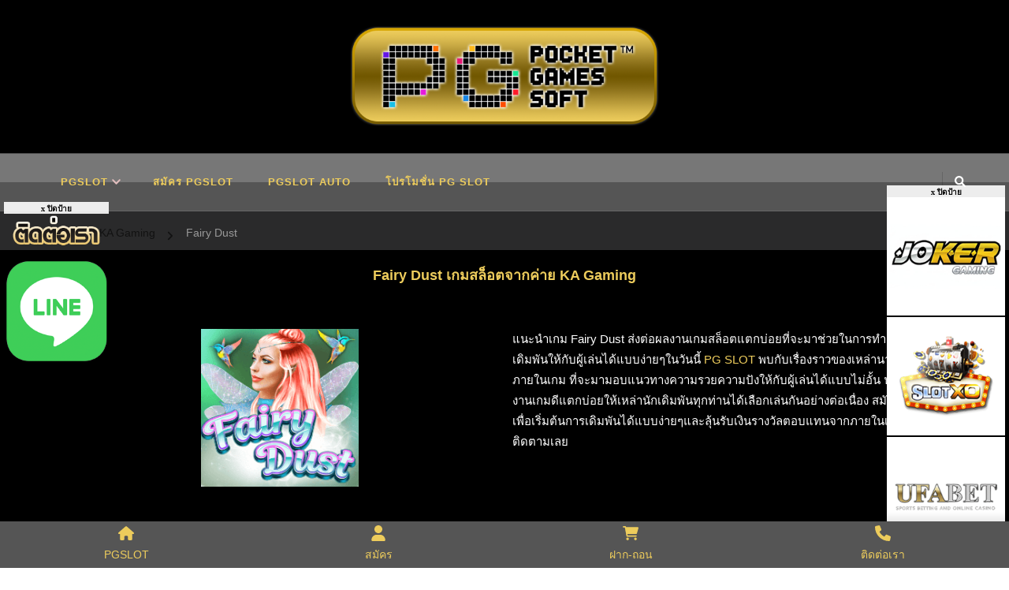

--- FILE ---
content_type: text/html; charset=UTF-8
request_url: https://pgslot168-vip.com/ka-gaming/fairy-dust/
body_size: 19417
content:
<!DOCTYPE html><html lang="en-US"><head itemscope itemtype="http://schema.org/WebSite"><meta charset="UTF-8"><meta name="viewport" content="width=device-width, initial-scale=1"><link rel="profile" href="https://gmpg.org/xfn/11"><meta name='robots' content='index, follow, max-image-preview:large, max-snippet:-1, max-video-preview:-1' /> <!-- This site is optimized with the Yoast SEO plugin v24.0 - https://yoast.com/wordpress/plugins/seo/ --><link media="all" href="https://pgslot168-vip.com/wp-content/cache/autoptimize/css/autoptimize_c309a5acd4eccccccd9638cdb7779421.css" rel="stylesheet"><title>Fairy Dust แนะนำเกมสล็อตค่าย KA Gaming - PGSLOT เว็บตรง</title><meta name="description" content="Fairy Dust เกมสล็อตออนไลน์จากค่าย KA Gaming สมัครเล่นเกมสล็อต Fairy Dust ได้ที่นี่ พร้อมรับโบนัสทันทีจาก KA Gaming เว็บตรง" /><link rel="canonical" href="https://pgslot168-vip.com/ka-gaming/fairy-dust/" /><meta property="og:locale" content="en_US" /><meta property="og:type" content="article" /><meta property="og:title" content="Fairy Dust แนะนำเกมสล็อตค่าย KA Gaming - PGSLOT เว็บตรง" /><meta property="og:description" content="Fairy Dust เกมสล็อตออนไลน์จากค่าย KA Gaming สมัครเล่นเกมสล็อต Fairy Dust ได้ที่นี่ พร้อมรับโบนัสทันทีจาก KA Gaming เว็บตรง" /><meta property="og:url" content="https://pgslot168-vip.com/ka-gaming/fairy-dust/" /><meta property="og:site_name" content="PGSLOT เว็บตรง" /><meta property="article:modified_time" content="2024-03-19T16:28:25+00:00" /><meta property="og:image" content="https://pgslot168-vip.com/wp-content/uploads/2024/03/Fairy-Dust-KA-GAMING.png" /><meta property="og:image:width" content="216" /><meta property="og:image:height" content="216" /><meta property="og:image:type" content="image/png" /><meta name="twitter:card" content="summary_large_image" /><meta name="twitter:label1" content="Est. reading time" /><meta name="twitter:data1" content="2 minutes" /> <script type="application/ld+json" class="yoast-schema-graph">{"@context":"https://schema.org","@graph":[{"@type":"WebPage","@id":"https://pgslot168-vip.com/ka-gaming/fairy-dust/","url":"https://pgslot168-vip.com/ka-gaming/fairy-dust/","name":"Fairy Dust แนะนำเกมสล็อตค่าย KA Gaming - PGSLOT เว็บตรง","isPartOf":{"@id":"https://pgslot168-vip.com/#website"},"primaryImageOfPage":{"@id":"https://pgslot168-vip.com/ka-gaming/fairy-dust/#primaryimage"},"image":{"@id":"https://pgslot168-vip.com/ka-gaming/fairy-dust/#primaryimage"},"thumbnailUrl":"https://pgslot168-vip.com/wp-content/uploads/2024/03/Fairy-Dust-KA-GAMING.png","datePublished":"2024-03-19T15:21:06+00:00","dateModified":"2024-03-19T16:28:25+00:00","description":"Fairy Dust เกมสล็อตออนไลน์จากค่าย KA Gaming สมัครเล่นเกมสล็อต Fairy Dust ได้ที่นี่ พร้อมรับโบนัสทันทีจาก KA Gaming เว็บตรง","breadcrumb":{"@id":"https://pgslot168-vip.com/ka-gaming/fairy-dust/#breadcrumb"},"inLanguage":"en-US","potentialAction":[{"@type":"ReadAction","target":["https://pgslot168-vip.com/ka-gaming/fairy-dust/"]}]},{"@type":"ImageObject","inLanguage":"en-US","@id":"https://pgslot168-vip.com/ka-gaming/fairy-dust/#primaryimage","url":"https://pgslot168-vip.com/wp-content/uploads/2024/03/Fairy-Dust-KA-GAMING.png","contentUrl":"https://pgslot168-vip.com/wp-content/uploads/2024/03/Fairy-Dust-KA-GAMING.png","width":216,"height":216,"caption":"Fairy Dust KA GAMING"},{"@type":"BreadcrumbList","@id":"https://pgslot168-vip.com/ka-gaming/fairy-dust/#breadcrumb","itemListElement":[{"@type":"ListItem","position":1,"name":"Home","item":"https://pgslot168-vip.com/"},{"@type":"ListItem","position":2,"name":"KA Gaming","item":"https://pgslot168-vip.com/ka-gaming/"},{"@type":"ListItem","position":3,"name":"Fairy Dust"}]},{"@type":"WebSite","@id":"https://pgslot168-vip.com/#website","url":"https://pgslot168-vip.com/","name":"PGSLOT เว็บตรง","description":"","publisher":{"@id":"https://pgslot168-vip.com/#organization"},"potentialAction":[{"@type":"SearchAction","target":{"@type":"EntryPoint","urlTemplate":"https://pgslot168-vip.com/?s={search_term_string}"},"query-input":{"@type":"PropertyValueSpecification","valueRequired":true,"valueName":"search_term_string"}}],"inLanguage":"en-US"},{"@type":"Organization","@id":"https://pgslot168-vip.com/#organization","name":"PGSLOT เว็บตรง","url":"https://pgslot168-vip.com/","logo":{"@type":"ImageObject","inLanguage":"en-US","@id":"https://pgslot168-vip.com/#/schema/logo/image/","url":"https://pgslot168-vip.com/wp-content/uploads/2024/01/PGSLOT-เว็บตรง-pg-slot-168-pg-slot-เว็บหลัก.png","contentUrl":"https://pgslot168-vip.com/wp-content/uploads/2024/01/PGSLOT-เว็บตรง-pg-slot-168-pg-slot-เว็บหลัก.png","width":598,"height":200,"caption":"PGSLOT เว็บตรง"},"image":{"@id":"https://pgslot168-vip.com/#/schema/logo/image/"}}]}</script> <!-- / Yoast SEO plugin. --><link rel='dns-prefetch' href='//www.googletagmanager.com' /><link rel="alternate" type="application/rss+xml" title="PGSLOT เว็บตรง &raquo; Feed" href="https://pgslot168-vip.com/feed/" /><link rel="alternate" title="oEmbed (JSON)" type="application/json+oembed" href="https://pgslot168-vip.com/wp-json/oembed/1.0/embed?url=https%3A%2F%2Fpgslot168-vip.com%2Fka-gaming%2Ffairy-dust%2F" /><link rel="alternate" title="oEmbed (XML)" type="text/xml+oembed" href="https://pgslot168-vip.com/wp-json/oembed/1.0/embed?url=https%3A%2F%2Fpgslot168-vip.com%2Fka-gaming%2Ffairy-dust%2F&#038;format=xml" /> <!-- This site uses the Google Analytics by MonsterInsights plugin v9.11.1 - Using Analytics tracking - https://www.monsterinsights.com/ --> <script src="//www.googletagmanager.com/gtag/js?id=G-85125J45C8"  data-cfasync="false" data-wpfc-render="false" type="text/javascript" async></script> <script data-cfasync="false" data-wpfc-render="false" type="text/javascript">var mi_version='9.11.1';var mi_track_user=true;var mi_no_track_reason='';var MonsterInsightsDefaultLocations={"page_location":"https:\/\/pgslot168-vip.com\/ka-gaming\/fairy-dust\/"};if(typeof MonsterInsightsPrivacyGuardFilter==='function'){var MonsterInsightsLocations=(typeof MonsterInsightsExcludeQuery==='object')?MonsterInsightsPrivacyGuardFilter(MonsterInsightsExcludeQuery):MonsterInsightsPrivacyGuardFilter(MonsterInsightsDefaultLocations);}else{var MonsterInsightsLocations=(typeof MonsterInsightsExcludeQuery==='object')?MonsterInsightsExcludeQuery:MonsterInsightsDefaultLocations;}
var disableStrs=['ga-disable-G-85125J45C8',];function __gtagTrackerIsOptedOut(){for(var index=0;index<disableStrs.length;index++){if(document.cookie.indexOf(disableStrs[index]+'=true')>-1){return true;}}
return false;}
if(__gtagTrackerIsOptedOut()){for(var index=0;index<disableStrs.length;index++){window[disableStrs[index]]=true;}}
function __gtagTrackerOptout(){for(var index=0;index<disableStrs.length;index++){document.cookie=disableStrs[index]+'=true; expires=Thu, 31 Dec 2099 23:59:59 UTC; path=/';window[disableStrs[index]]=true;}}
if('undefined'===typeof gaOptout){function gaOptout(){__gtagTrackerOptout();}}
window.dataLayer=window.dataLayer||[];window.MonsterInsightsDualTracker={helpers:{},trackers:{},};if(mi_track_user){function __gtagDataLayer(){dataLayer.push(arguments);}
function __gtagTracker(type,name,parameters){if(!parameters){parameters={};}
if(parameters.send_to){__gtagDataLayer.apply(null,arguments);return;}
if(type==='event'){parameters.send_to=monsterinsights_frontend.v4_id;var hookName=name;if(typeof parameters['event_category']!=='undefined'){hookName=parameters['event_category']+':'+name;}
if(typeof MonsterInsightsDualTracker.trackers[hookName]!=='undefined'){MonsterInsightsDualTracker.trackers[hookName](parameters);}else{__gtagDataLayer('event',name,parameters);}}else{__gtagDataLayer.apply(null,arguments);}}
__gtagTracker('js',new Date());__gtagTracker('set',{'developer_id.dZGIzZG':true,});if(MonsterInsightsLocations.page_location){__gtagTracker('set',MonsterInsightsLocations);}
__gtagTracker('config','G-85125J45C8',{"forceSSL":"true","link_attribution":"true"});window.gtag=__gtagTracker;(function(){var noopfn=function(){return null;};var newtracker=function(){return new Tracker();};var Tracker=function(){return null;};var p=Tracker.prototype;p.get=noopfn;p.set=noopfn;p.send=function(){var args=Array.prototype.slice.call(arguments);args.unshift('send');__gaTracker.apply(null,args);};var __gaTracker=function(){var len=arguments.length;if(len===0){return;}
var f=arguments[len-1];if(typeof f!=='object'||f===null||typeof f.hitCallback!=='function'){if('send'===arguments[0]){var hitConverted,hitObject=false,action;if('event'===arguments[1]){if('undefined'!==typeof arguments[3]){hitObject={'eventAction':arguments[3],'eventCategory':arguments[2],'eventLabel':arguments[4],'value':arguments[5]?arguments[5]:1,}}}
if('pageview'===arguments[1]){if('undefined'!==typeof arguments[2]){hitObject={'eventAction':'page_view','page_path':arguments[2],}}}
if(typeof arguments[2]==='object'){hitObject=arguments[2];}
if(typeof arguments[5]==='object'){Object.assign(hitObject,arguments[5]);}
if('undefined'!==typeof arguments[1].hitType){hitObject=arguments[1];if('pageview'===hitObject.hitType){hitObject.eventAction='page_view';}}
if(hitObject){action='timing'===arguments[1].hitType?'timing_complete':hitObject.eventAction;hitConverted=mapArgs(hitObject);__gtagTracker('event',action,hitConverted);}}
return;}
function mapArgs(args){var arg,hit={};var gaMap={'eventCategory':'event_category','eventAction':'event_action','eventLabel':'event_label','eventValue':'event_value','nonInteraction':'non_interaction','timingCategory':'event_category','timingVar':'name','timingValue':'value','timingLabel':'event_label','page':'page_path','location':'page_location','title':'page_title','referrer':'page_referrer',};for(arg in args){if(!(!args.hasOwnProperty(arg)||!gaMap.hasOwnProperty(arg))){hit[gaMap[arg]]=args[arg];}else{hit[arg]=args[arg];}}
return hit;}
try{f.hitCallback();}catch(ex){}};__gaTracker.create=newtracker;__gaTracker.getByName=newtracker;__gaTracker.getAll=function(){return[];};__gaTracker.remove=noopfn;__gaTracker.loaded=true;window['__gaTracker']=__gaTracker;})();}else{console.log("");(function(){function __gtagTracker(){return null;}
window['__gtagTracker']=__gtagTracker;window['gtag']=__gtagTracker;})();}</script> <!-- / Google Analytics by MonsterInsights --><link rel='stylesheet' id='elementor-post-11-css' href='https://pgslot168-vip.com/wp-content/cache/autoptimize/css/autoptimize_single_78d990e1d692aec786d181808a9aff32.css' type='text/css' media='all' /><link rel='stylesheet' id='elementor-post-4887-css' href='https://pgslot168-vip.com/wp-content/cache/autoptimize/css/autoptimize_single_ff45e1f7c4bb3d61cda26e0029504f2c.css' type='text/css' media='all' /><link rel='stylesheet' id='elementor-post-96-css' href='https://pgslot168-vip.com/wp-content/cache/autoptimize/css/autoptimize_single_ed9f157d10fc5d2a010069983f445515.css' type='text/css' media='all' /> <script defer type="text/javascript" src="https://pgslot168-vip.com/wp-content/plugins/google-analytics-for-wordpress/assets/js/frontend-gtag.min.js" id="monsterinsights-frontend-script-js" data-wp-strategy="async"></script> <script data-cfasync="false" data-wpfc-render="false" type="text/javascript" id='monsterinsights-frontend-script-js-extra'>var monsterinsights_frontend={"js_events_tracking":"true","download_extensions":"doc,pdf,ppt,zip,xls,docx,pptx,xlsx","inbound_paths":"[{\"path\":\"\\\/go\\\/\",\"label\":\"affiliate\"},{\"path\":\"\\\/recommend\\\/\",\"label\":\"affiliate\"}]","home_url":"https:\/\/pgslot168-vip.com","hash_tracking":"false","v4_id":"G-85125J45C8"};</script> <script defer type="text/javascript" src="https://pgslot168-vip.com/wp-includes/js/jquery/jquery.min.js" id="jquery-core-js"></script> <script defer type="text/javascript" src="https://pgslot168-vip.com/wp-includes/js/jquery/jquery-migrate.min.js" id="jquery-migrate-js"></script> <script defer id="jquery-js-after" src="[data-uri]"></script> <link rel="https://api.w.org/" href="https://pgslot168-vip.com/wp-json/" /><link rel="alternate" title="JSON" type="application/json" href="https://pgslot168-vip.com/wp-json/wp/v2/pages/4887" /><link rel="EditURI" type="application/rsd+xml" title="RSD" href="https://pgslot168-vip.com/xmlrpc.php?rsd" /><meta name="generator" content="WordPress 6.9" /><link rel='shortlink' href='https://pgslot168-vip.com/?p=4887' /> <!-- Custom Logo: hide header text --><meta name="generator" content="Site Kit by Google 1.141.0" /><meta name="generator" content="Elementor 3.25.10; features: e_font_icon_svg, additional_custom_breakpoints, e_optimized_control_loading; settings: css_print_method-external, google_font-enabled, font_display-swap"><link rel="icon" href="https://pgslot168-vip.com/wp-content/uploads/2024/01/PGSLOT-เว็บตรง-pg-slot-168-pg-slot-เว็บหลัก-pg-slot-เครดิตฟรี-60x60.png" sizes="32x32" /><link rel="icon" href="https://pgslot168-vip.com/wp-content/uploads/2024/01/PGSLOT-เว็บตรง-pg-slot-168-pg-slot-เว็บหลัก-pg-slot-เครดิตฟรี-300x300.png" sizes="192x192" /><link rel="apple-touch-icon" href="https://pgslot168-vip.com/wp-content/uploads/2024/01/PGSLOT-เว็บตรง-pg-slot-168-pg-slot-เว็บหลัก-pg-slot-เครดิตฟรี-300x300.png" /><meta name="msapplication-TileImage" content="https://pgslot168-vip.com/wp-content/uploads/2024/01/PGSLOT-เว็บตรง-pg-slot-168-pg-slot-เว็บหลัก-pg-slot-เครดิตฟรี-300x300.png" /> <!-- Google tag (gtag.js) --> <script defer src="https://www.googletagmanager.com/gtag/js?id=G-85125J45C8"></script> <script defer src="[data-uri]"></script> <meta name="google-site-verification" content="lOsfB0bEuAwstSLYwtpuYWuVEFopSKnecGhExUJC0DQ" /> <!-- Meta Pixel Code --> <script defer src="[data-uri]"></script> <noscript><img height="1" width="1" style="display:none"
src="https://www.facebook.com/tr?id=1766180017475536&ev=PageView&noscript=1"
/></noscript> <!-- End Meta Pixel Code --></head><body data-rsssl=1 class="wp-singular page-template page-template-elementor_header_footer page page-id-4887 page-child parent-pageid-1810 wp-custom-logo wp-embed-responsive wp-theme-chic-lite ehf-footer ehf-template-chic-lite ehf-stylesheet-chic-lite rightsidebar elementor-default elementor-template-full-width elementor-kit-11 elementor-page elementor-page-4887" itemscope itemtype="http://schema.org/WebPage"><div id="page" class="site"> <a class="skip-link" href="#content">Skip to Content</a><header id="masthead" class="site-header style-two" itemscope itemtype="http://schema.org/WPHeader"><div class="header-mid"><div class="container"><div class="site-branding" itemscope itemtype="http://schema.org/Organization"><div class="site-logo"> <a href="https://pgslot168-vip.com/" class="custom-logo-link" rel="home" data-wpel-link="internal"><img fetchpriority="high" width="598" height="200" src="https://pgslot168-vip.com/wp-content/uploads/2024/01/PGSLOT-เว็บตรง-pg-slot-168-pg-slot-เว็บหลัก.png" class="custom-logo" alt="PGSLOT เว็บตรง pg slot 168 pg slot เว็บหลัก" decoding="async" srcset="https://pgslot168-vip.com/wp-content/uploads/2024/01/PGSLOT-เว็บตรง-pg-slot-168-pg-slot-เว็บหลัก.png 598w, https://pgslot168-vip.com/wp-content/uploads/2024/01/PGSLOT-เว็บตรง-pg-slot-168-pg-slot-เว็บหลัก-300x100.png 300w, https://pgslot168-vip.com/wp-content/uploads/2024/01/PGSLOT-เว็บตรง-pg-slot-168-pg-slot-เว็บหลัก-179x60.png 179w" sizes="(max-width: 598px) 100vw, 598px" /></a></div><div class="site-title-wrap"><p class="site-title" itemprop="name"><a href="https://pgslot168-vip.com/" rel="home" itemprop="url" data-wpel-link="internal">PGSLOT เว็บตรง</a></p></div></div></div></div><!-- .header-mid --><div class="header-bottom"><div class="container"><nav id="site-navigation" class="main-navigation" itemscope itemtype="http://schema.org/SiteNavigationElement"> <button class="toggle-btn" data-toggle-target=".main-menu-modal" data-toggle-body-class="showing-main-menu-modal" aria-expanded="false" data-set-focus=".close-main-nav-toggle"> <span class="toggle-bar"></span> <span class="toggle-bar"></span> <span class="toggle-bar"></span> </button><div class="primary-menu-list main-menu-modal cover-modal" data-modal-target-string=".main-menu-modal"> <button class="close close-main-nav-toggle" data-toggle-target=".main-menu-modal" data-toggle-body-class="showing-main-menu-modal" aria-expanded="false" data-set-focus=".main-menu-modal"></button><div class="mobile-menu" aria-label="Mobile"><div class="menu-pgslot-menu-container"><ul id="primary-menu" class="nav-menu main-menu-modal"><li id="menu-item-22" class="menu-item menu-item-type-post_type menu-item-object-page menu-item-home menu-item-has-children menu-item-22"><a href="https://pgslot168-vip.com/" data-wpel-link="internal">PGSLOT</a><ul class="sub-menu"><li id="menu-item-8050" class="menu-item menu-item-type-custom menu-item-object-custom menu-item-8050"><a href="https://pgslot168-vip.com/slotxo/" data-wpel-link="internal">SLOTXO</a></li><li id="menu-item-8051" class="menu-item menu-item-type-custom menu-item-object-custom menu-item-8051"><a href="https://pgslot168-vip.com/jili-slot/" data-wpel-link="internal">JILI SLOT</a></li><li id="menu-item-8052" class="menu-item menu-item-type-custom menu-item-object-custom menu-item-8052"><a href="https://pgslot168-vip.com/evoplay/" data-wpel-link="internal">EVOPLAY</a></li><li id="menu-item-8053" class="menu-item menu-item-type-custom menu-item-object-custom menu-item-8053"><a href="https://pgslot168-vip.com/microgaming/" data-wpel-link="internal">MICROGAMING</a></li><li id="menu-item-8054" class="menu-item menu-item-type-custom menu-item-object-custom menu-item-8054"><a href="https://pgslot168-vip.com/pragmatic-play/" data-wpel-link="internal">PRAGMATIC PLAY</a></li><li id="menu-item-8055" class="menu-item menu-item-type-custom menu-item-object-custom menu-item-8055"><a href="https://pgslot168-vip.com/manna-play/" data-wpel-link="internal">MANNA PLAY</a></li><li id="menu-item-8056" class="menu-item menu-item-type-custom menu-item-object-custom menu-item-8056"><a href="https://pgslot168-vip.com/ka-gaming/" data-wpel-link="internal">KA Gaming</a></li><li id="menu-item-8057" class="menu-item menu-item-type-custom menu-item-object-custom menu-item-8057"><a href="https://pgslot168-vip.com/spadegaming/" data-wpel-link="internal">SPADEGAMING</a></li></ul></li><li id="menu-item-47" class="menu-item menu-item-type-post_type menu-item-object-page menu-item-47"><a href="https://pgslot168-vip.com/%e0%b8%aa%e0%b8%a1%e0%b8%b1%e0%b8%84%e0%b8%a3-pgslot/" data-wpel-link="internal">สมัคร PGSLOT</a></li><li id="menu-item-46" class="menu-item menu-item-type-post_type menu-item-object-page menu-item-46"><a href="https://pgslot168-vip.com/pgslot-auto/" data-wpel-link="internal">PGSLOT AUTO</a></li><li id="menu-item-746" class="menu-item menu-item-type-post_type menu-item-object-page menu-item-746"><a href="https://pgslot168-vip.com/%e0%b9%82%e0%b8%9b%e0%b8%a3%e0%b9%82%e0%b8%a1%e0%b8%8a%e0%b8%b1%e0%b9%88%e0%b8%99-pg-slot/" data-wpel-link="internal">โปรโมชั่น PG SLOT</a></li></ul></div></div></div></nav><!-- #site-navigation --><div class="right"><div class="header-social"></div><!-- .header-social --><div class="header-search"> <button class="search-toggle" data-toggle-target=".search-modal" data-toggle-body-class="showing-search-modal" data-set-focus=".search-modal .search-field" aria-expanded="false"> <i class="fas fa-search"></i> </button><div id="formModal" class="modal modal-content search-modal cover-modal" data-modal-target-string=".search-modal"><form role="search" method="get" class="search-form" action="https://pgslot168-vip.com/"> <label> <span class="screen-reader-text">Looking for Something? </span> <input type="search" class="search-field" placeholder="Type &amp; Hit Enter&hellip;" value="" name="s" /> </label> <input type="submit" id="submit-field" class="search-submit" value="Search" /></form> <button type="button" class="close" data-toggle-target=".search-modal" data-toggle-body-class="showing-search-modal" aria-expanded="false" data-set-focus=".search-modal"></button></div></div><!-- .header-search --></div><!-- .right --></div></div><!-- .header-bottom --></header><div class="top-bar"><div class="container"><div class="breadcrumb-wrapper"><div id="crumbs" itemscope itemtype="http://schema.org/BreadcrumbList"> <span itemprop="itemListElement" itemscope itemtype="http://schema.org/ListItem"> <a itemprop="item" href="https://pgslot168-vip.com" data-wpel-link="internal"><span itemprop="name">Home</span></a><meta itemprop="position" content="1" /> <span class="separator"><i class="fa fa-angle-right"></i></span> </span><span itemprop="itemListElement" itemscope itemtype="http://schema.org/ListItem"><a href="https://pgslot168-vip.com/ka-gaming/" itemprop="item" data-wpel-link="internal"><span itemprop="name">KA Gaming</span></a><meta itemprop="position" content="2" /></span> <span class="separator"><i class="fa fa-angle-right"></i></span> <span class="current" itemprop="itemListElement" itemscope itemtype="http://schema.org/ListItem"><a href="https://pgslot168-vip.com/ka-gaming/fairy-dust/" itemprop="item" data-wpel-link="internal"><span itemprop="name">Fairy Dust</span></a><meta itemprop="position" content="3" /></span></span></div></div><!-- .breadcrumb-wrapper --></div></div><div id="content" class="site-content"><div class="container"><div data-elementor-type="wp-page" data-elementor-id="4887" class="elementor elementor-4887"><div class="elementor-element elementor-element-af35314 e-flex e-con-boxed e-con e-parent" data-id="af35314" data-element_type="container"><div class="e-con-inner"><div class="elementor-element elementor-element-6aed229 elementor-widget elementor-widget-text-editor" data-id="6aed229" data-element_type="widget" data-widget_type="text-editor.default"><div class="elementor-widget-container"><h1 style="text-align: center;">Fairy Dust เกมสล็อตจากค่าย KA Gaming</h1></div></div></div></div><div class="elementor-element elementor-element-8d91326 e-flex e-con-boxed e-con e-parent" data-id="8d91326" data-element_type="container"><div class="e-con-inner"><div class="elementor-element elementor-element-5db7edc e-con-full e-flex e-con e-child" data-id="5db7edc" data-element_type="container"><div class="elementor-element elementor-element-6221e5b elementor-widget elementor-widget-text-editor" data-id="6221e5b" data-element_type="widget" data-widget_type="text-editor.default"><div class="elementor-widget-container"><p><noscript><img decoding="async" class="aligncenter wp-image-4889" src="https://pgslot168-vip.com/wp-content/uploads/2024/03/Fairy-Dust-KA-GAMING.png" alt="Fairy Dust KA GAMING" width="200" height="200" srcset="https://pgslot168-vip.com/wp-content/uploads/2024/03/Fairy-Dust-KA-GAMING.png 216w, https://pgslot168-vip.com/wp-content/uploads/2024/03/Fairy-Dust-KA-GAMING-150x150.png 150w, https://pgslot168-vip.com/wp-content/uploads/2024/03/Fairy-Dust-KA-GAMING-60x60.png 60w" sizes="(max-width: 200px) 100vw, 200px" /></noscript><img decoding="async" class="lazyload aligncenter wp-image-4889" src='data:image/svg+xml,%3Csvg%20xmlns=%22http://www.w3.org/2000/svg%22%20viewBox=%220%200%20200%20200%22%3E%3C/svg%3E' data-src="https://pgslot168-vip.com/wp-content/uploads/2024/03/Fairy-Dust-KA-GAMING.png" alt="Fairy Dust KA GAMING" width="200" height="200" data-srcset="https://pgslot168-vip.com/wp-content/uploads/2024/03/Fairy-Dust-KA-GAMING.png 216w, https://pgslot168-vip.com/wp-content/uploads/2024/03/Fairy-Dust-KA-GAMING-150x150.png 150w, https://pgslot168-vip.com/wp-content/uploads/2024/03/Fairy-Dust-KA-GAMING-60x60.png 60w" data-sizes="(max-width: 200px) 100vw, 200px" /></p></div></div></div><div class="elementor-element elementor-element-0c0ae7b e-con-full e-flex e-con e-child" data-id="0c0ae7b" data-element_type="container"><div class="elementor-element elementor-element-b561898 elementor-widget elementor-widget-text-editor" data-id="b561898" data-element_type="widget" data-widget_type="text-editor.default"><div class="elementor-widget-container"><p>แนะนำเกม <span data-sheets-root="1" data-sheets-value="{&quot;1&quot;:2,&quot;2&quot;:&quot;Fairy Dust&quot;}" data-sheets-userformat="{&quot;2&quot;:13053,&quot;3&quot;:{&quot;1&quot;:0},&quot;5&quot;:{&quot;1&quot;:[{&quot;1&quot;:2,&quot;2&quot;:0,&quot;5&quot;:{&quot;1&quot;:2,&quot;2&quot;:0}},{&quot;1&quot;:0,&quot;2&quot;:0,&quot;3&quot;:3},{&quot;1&quot;:1,&quot;2&quot;:0,&quot;4&quot;:1}]},&quot;6&quot;:{&quot;1&quot;:[{&quot;1&quot;:2,&quot;2&quot;:0,&quot;5&quot;:{&quot;1&quot;:2,&quot;2&quot;:0}},{&quot;1&quot;:0,&quot;2&quot;:0,&quot;3&quot;:3},{&quot;1&quot;:1,&quot;2&quot;:0,&quot;4&quot;:1}]},&quot;7&quot;:{&quot;1&quot;:[{&quot;1&quot;:2,&quot;2&quot;:0,&quot;5&quot;:{&quot;1&quot;:2,&quot;2&quot;:0}},{&quot;1&quot;:0,&quot;2&quot;:0,&quot;3&quot;:3},{&quot;1&quot;:1,&quot;2&quot;:0,&quot;4&quot;:1}]},&quot;8&quot;:{&quot;1&quot;:[{&quot;1&quot;:2,&quot;2&quot;:0,&quot;5&quot;:{&quot;1&quot;:2,&quot;2&quot;:0}},{&quot;1&quot;:0,&quot;2&quot;:0,&quot;3&quot;:3},{&quot;1&quot;:1,&quot;2&quot;:0,&quot;4&quot;:1}]},&quot;9&quot;:1,&quot;10&quot;:1,&quot;12&quot;:0,&quot;15&quot;:&quot;Angsana New&quot;,&quot;16&quot;:16}">Fairy Dust</span> ส่งต่อผลงานเกมสล็อตแตกบ่อยที่จะมาช่วยในการทำเงินจากการเดิมพันให้กับผู้เล่นได้แบบง่ายๆในวันนี้ <a href="https://pgslot168-vip.com/" data-wpel-link="internal">PG SLOT</a> พบกับเรื่องราวของเหล่านางฟ้าจากภายในเกม ที่จะมามอบแนวทางความรวยความปังให้กับผู้เล่นได้แบบไม่อั้น นำเสนอผลงานเกมดีแตกบ่อยให้เหล่านักเดิมพันทุกท่านได้เลือกเล่นกันอย่างต่อเนื่อง สมัครสมาชิกเพื่อเริ่มต้นการเดิมพันได้แบบง่ายๆและลุ้นรับเงินรางวัลตอบแทนจากภายในเกมที่คุ้มค่า ติดตามเลย</p></div></div></div></div></div><div class="elementor-element elementor-element-58dbed0 e-flex e-con-boxed e-con e-parent" data-id="58dbed0" data-element_type="container"><div class="e-con-inner"><div class="elementor-element elementor-element-6305218 elementor-widget elementor-widget-text-editor" data-id="6305218" data-element_type="widget" data-widget_type="text-editor.default"><div class="elementor-widget-container"><h2 style="text-align: center;">ภาพตัวอย่างเกม Fairy Dust จาก KA Gaming</h2></div></div></div></div><div class="elementor-element elementor-element-e35c393 e-flex e-con-boxed e-con e-parent" data-id="e35c393" data-element_type="container"><div class="e-con-inner"><div class="elementor-element elementor-element-3756e08 elementor-widget elementor-widget-text-editor" data-id="3756e08" data-element_type="widget" data-widget_type="text-editor.default"><div class="elementor-widget-container"><p><noscript><img loading="lazy" decoding="async" class="aligncenter wp-image-4891" src="https://pgslot168-vip.com/wp-content/uploads/2024/03/Fairy-Dust-สล็อต-KA-GAMING-เว็บตรง-1024x570.png" alt="Fairy Dust สล็อต KA GAMING เว็บตรง" width="600" height="334" srcset="https://pgslot168-vip.com/wp-content/uploads/2024/03/Fairy-Dust-สล็อต-KA-GAMING-เว็บตรง-1024x570.png 1024w, https://pgslot168-vip.com/wp-content/uploads/2024/03/Fairy-Dust-สล็อต-KA-GAMING-เว็บตรง-300x167.png 300w, https://pgslot168-vip.com/wp-content/uploads/2024/03/Fairy-Dust-สล็อต-KA-GAMING-เว็บตรง-768x428.png 768w, https://pgslot168-vip.com/wp-content/uploads/2024/03/Fairy-Dust-สล็อต-KA-GAMING-เว็บตรง-108x60.png 108w, https://pgslot168-vip.com/wp-content/uploads/2024/03/Fairy-Dust-สล็อต-KA-GAMING-เว็บตรง-900x500.png 900w, https://pgslot168-vip.com/wp-content/uploads/2024/03/Fairy-Dust-สล็อต-KA-GAMING-เว็บตรง.png 1074w" sizes="(max-width: 600px) 100vw, 600px" /></noscript><img loading="lazy" decoding="async" class="lazyload aligncenter wp-image-4891" src='data:image/svg+xml,%3Csvg%20xmlns=%22http://www.w3.org/2000/svg%22%20viewBox=%220%200%20600%20334%22%3E%3C/svg%3E' data-src="https://pgslot168-vip.com/wp-content/uploads/2024/03/Fairy-Dust-สล็อต-KA-GAMING-เว็บตรง-1024x570.png" alt="Fairy Dust สล็อต KA GAMING เว็บตรง" width="600" height="334" data-srcset="https://pgslot168-vip.com/wp-content/uploads/2024/03/Fairy-Dust-สล็อต-KA-GAMING-เว็บตรง-1024x570.png 1024w, https://pgslot168-vip.com/wp-content/uploads/2024/03/Fairy-Dust-สล็อต-KA-GAMING-เว็บตรง-300x167.png 300w, https://pgslot168-vip.com/wp-content/uploads/2024/03/Fairy-Dust-สล็อต-KA-GAMING-เว็บตรง-768x428.png 768w, https://pgslot168-vip.com/wp-content/uploads/2024/03/Fairy-Dust-สล็อต-KA-GAMING-เว็บตรง-108x60.png 108w, https://pgslot168-vip.com/wp-content/uploads/2024/03/Fairy-Dust-สล็อต-KA-GAMING-เว็บตรง-900x500.png 900w, https://pgslot168-vip.com/wp-content/uploads/2024/03/Fairy-Dust-สล็อต-KA-GAMING-เว็บตรง.png 1074w" data-sizes="(max-width: 600px) 100vw, 600px" /> <noscript><img loading="lazy" decoding="async" class="aligncenter wp-image-4888" src="https://pgslot168-vip.com/wp-content/uploads/2024/03/Fairy-Dust-ka-gaming-168-เล่นผ่านเว็บ.png" alt="Fairy Dust ka gaming 168 เล่นผ่านเว็บ" width="600" height="394" srcset="https://pgslot168-vip.com/wp-content/uploads/2024/03/Fairy-Dust-ka-gaming-168-เล่นผ่านเว็บ.png 887w, https://pgslot168-vip.com/wp-content/uploads/2024/03/Fairy-Dust-ka-gaming-168-เล่นผ่านเว็บ-300x197.png 300w, https://pgslot168-vip.com/wp-content/uploads/2024/03/Fairy-Dust-ka-gaming-168-เล่นผ่านเว็บ-768x504.png 768w, https://pgslot168-vip.com/wp-content/uploads/2024/03/Fairy-Dust-ka-gaming-168-เล่นผ่านเว็บ-91x60.png 91w" sizes="(max-width: 600px) 100vw, 600px" /></noscript><img loading="lazy" decoding="async" class="lazyload aligncenter wp-image-4888" src='data:image/svg+xml,%3Csvg%20xmlns=%22http://www.w3.org/2000/svg%22%20viewBox=%220%200%20600%20394%22%3E%3C/svg%3E' data-src="https://pgslot168-vip.com/wp-content/uploads/2024/03/Fairy-Dust-ka-gaming-168-เล่นผ่านเว็บ.png" alt="Fairy Dust ka gaming 168 เล่นผ่านเว็บ" width="600" height="394" data-srcset="https://pgslot168-vip.com/wp-content/uploads/2024/03/Fairy-Dust-ka-gaming-168-เล่นผ่านเว็บ.png 887w, https://pgslot168-vip.com/wp-content/uploads/2024/03/Fairy-Dust-ka-gaming-168-เล่นผ่านเว็บ-300x197.png 300w, https://pgslot168-vip.com/wp-content/uploads/2024/03/Fairy-Dust-ka-gaming-168-เล่นผ่านเว็บ-768x504.png 768w, https://pgslot168-vip.com/wp-content/uploads/2024/03/Fairy-Dust-ka-gaming-168-เล่นผ่านเว็บ-91x60.png 91w" data-sizes="(max-width: 600px) 100vw, 600px" /> <noscript><img loading="lazy" decoding="async" class="aligncenter wp-image-4892" src="https://pgslot168-vip.com/wp-content/uploads/2024/03/Fairy-Dust-สล็อตค่าย-ka-gaming-fish.png" alt="Fairy Dust สล็อตค่าย ka gaming fish" width="600" height="385" srcset="https://pgslot168-vip.com/wp-content/uploads/2024/03/Fairy-Dust-สล็อตค่าย-ka-gaming-fish.png 892w, https://pgslot168-vip.com/wp-content/uploads/2024/03/Fairy-Dust-สล็อตค่าย-ka-gaming-fish-300x193.png 300w, https://pgslot168-vip.com/wp-content/uploads/2024/03/Fairy-Dust-สล็อตค่าย-ka-gaming-fish-768x493.png 768w, https://pgslot168-vip.com/wp-content/uploads/2024/03/Fairy-Dust-สล็อตค่าย-ka-gaming-fish-93x60.png 93w" sizes="(max-width: 600px) 100vw, 600px" /></noscript><img loading="lazy" decoding="async" class="lazyload aligncenter wp-image-4892" src='data:image/svg+xml,%3Csvg%20xmlns=%22http://www.w3.org/2000/svg%22%20viewBox=%220%200%20600%20385%22%3E%3C/svg%3E' data-src="https://pgslot168-vip.com/wp-content/uploads/2024/03/Fairy-Dust-สล็อตค่าย-ka-gaming-fish.png" alt="Fairy Dust สล็อตค่าย ka gaming fish" width="600" height="385" data-srcset="https://pgslot168-vip.com/wp-content/uploads/2024/03/Fairy-Dust-สล็อตค่าย-ka-gaming-fish.png 892w, https://pgslot168-vip.com/wp-content/uploads/2024/03/Fairy-Dust-สล็อตค่าย-ka-gaming-fish-300x193.png 300w, https://pgslot168-vip.com/wp-content/uploads/2024/03/Fairy-Dust-สล็อตค่าย-ka-gaming-fish-768x493.png 768w, https://pgslot168-vip.com/wp-content/uploads/2024/03/Fairy-Dust-สล็อตค่าย-ka-gaming-fish-93x60.png 93w" data-sizes="(max-width: 600px) 100vw, 600px" /> <noscript><img loading="lazy" decoding="async" class="aligncenter wp-image-4890" src="https://pgslot168-vip.com/wp-content/uploads/2024/03/Fairy-Dust-ทดลองเล่น-ka-gaming-เข้าสู่ระบบ-เครดิตฟรี.png" alt="Fairy Dust ทดลองเล่น ka gaming เข้าสู่ระบบ เครดิตฟรี" width="600" height="401" srcset="https://pgslot168-vip.com/wp-content/uploads/2024/03/Fairy-Dust-ทดลองเล่น-ka-gaming-เข้าสู่ระบบ-เครดิตฟรี.png 873w, https://pgslot168-vip.com/wp-content/uploads/2024/03/Fairy-Dust-ทดลองเล่น-ka-gaming-เข้าสู่ระบบ-เครดิตฟรี-300x201.png 300w, https://pgslot168-vip.com/wp-content/uploads/2024/03/Fairy-Dust-ทดลองเล่น-ka-gaming-เข้าสู่ระบบ-เครดิตฟรี-768x514.png 768w, https://pgslot168-vip.com/wp-content/uploads/2024/03/Fairy-Dust-ทดลองเล่น-ka-gaming-เข้าสู่ระบบ-เครดิตฟรี-90x60.png 90w, https://pgslot168-vip.com/wp-content/uploads/2024/03/Fairy-Dust-ทดลองเล่น-ka-gaming-เข้าสู่ระบบ-เครดิตฟรี-420x280.png 420w" sizes="(max-width: 600px) 100vw, 600px" /></noscript><img loading="lazy" decoding="async" class="lazyload aligncenter wp-image-4890" src='data:image/svg+xml,%3Csvg%20xmlns=%22http://www.w3.org/2000/svg%22%20viewBox=%220%200%20600%20401%22%3E%3C/svg%3E' data-src="https://pgslot168-vip.com/wp-content/uploads/2024/03/Fairy-Dust-ทดลองเล่น-ka-gaming-เข้าสู่ระบบ-เครดิตฟรี.png" alt="Fairy Dust ทดลองเล่น ka gaming เข้าสู่ระบบ เครดิตฟรี" width="600" height="401" data-srcset="https://pgslot168-vip.com/wp-content/uploads/2024/03/Fairy-Dust-ทดลองเล่น-ka-gaming-เข้าสู่ระบบ-เครดิตฟรี.png 873w, https://pgslot168-vip.com/wp-content/uploads/2024/03/Fairy-Dust-ทดลองเล่น-ka-gaming-เข้าสู่ระบบ-เครดิตฟรี-300x201.png 300w, https://pgslot168-vip.com/wp-content/uploads/2024/03/Fairy-Dust-ทดลองเล่น-ka-gaming-เข้าสู่ระบบ-เครดิตฟรี-768x514.png 768w, https://pgslot168-vip.com/wp-content/uploads/2024/03/Fairy-Dust-ทดลองเล่น-ka-gaming-เข้าสู่ระบบ-เครดิตฟรี-90x60.png 90w, https://pgslot168-vip.com/wp-content/uploads/2024/03/Fairy-Dust-ทดลองเล่น-ka-gaming-เข้าสู่ระบบ-เครดิตฟรี-420x280.png 420w" data-sizes="(max-width: 600px) 100vw, 600px" /></p></div></div></div></div><div class="elementor-element elementor-element-b0af9e6 e-flex e-con-boxed e-con e-parent" data-id="b0af9e6" data-element_type="container"><div class="e-con-inner"><div class="elementor-element elementor-element-d0b3599 elementor-widget elementor-widget-text-editor" data-id="d0b3599" data-element_type="widget" data-widget_type="text-editor.default"><div class="elementor-widget-container"><p><a href="https://pgslot168-vip.com/ka-gaming/fairy-dust/" data-wpel-link="internal">Fairy Dust</a> วงล้อเกมสล็อตนางฟ้าพร้อมมอบแนวทางความรวยความปังให้กับผู้เล่นทุกท่านได้แบบไม่อั้นในวันนี้ คัดสรรผลงานเกมดีๆมาให้ลูกค้าทุกท่านได้เลือกเล่นกันอย่างต่อเนื่อง นำเสนอวงล้อการเดิมพันในเกมที่ออกแบบมาให้เป็น 5 รีล 4 แถว พบกับระบบการเดิมพันที่ได้รับมาตรฐานผู้เล่นสามารถเริ่มต้นการเดิมพันได้อย่างลื่นไหลแบบไม่มีสะดุด เล่นง่าย รวยง่าย บอกเลยว่าใครที่เล่นเกมนี้ก็ไม่มีพลาดเงินรางวัลก้อนโตอย่างแน่นอน ติดตามเลย ที่นี่</p></div></div></div></div><div class="elementor-element elementor-element-a0e7fdb e-flex e-con-boxed e-con e-parent" data-id="a0e7fdb" data-element_type="container"><div class="e-con-inner"><div class="elementor-element elementor-element-85e58e4 elementor-widget elementor-widget-text-editor" data-id="85e58e4" data-element_type="widget" data-widget_type="text-editor.default"><div class="elementor-widget-container"><h3 style="text-align: center;">ข้อมูลเบื้องต้นเกม Fairy Dust ค่ายสล็อต KA Gaming</h3></div></div></div></div><div class="elementor-element elementor-element-ca24389 e-flex e-con-boxed e-con e-parent" data-id="ca24389" data-element_type="container"><div class="e-con-inner"><div class="elementor-element elementor-element-f068328 elementor-widget elementor-widget-text-editor" data-id="f068328" data-element_type="widget" data-widget_type="text-editor.default"><div class="elementor-widget-container"><p>แนะนำข้อมูลการจ่ายเงินรางวัลตอบแทนจากภายในเกม Fairy Dust อีกหนึ่งผลงานเกมยอดฮิตแตกบ่อยที่มาพร้อมกับรายละเอียดการจ่ายเงินรางวัลตอบแทนที่สูงสุดๆ <a href="https://pgslot168-vip.com/ka-gaming/" data-wpel-link="internal">KA Gaming</a> ซึ่งภายในเกมนี้ก็จะมีภาพสัญลักษณ์และรายละเอียดการจ่ายเงินรางวัลตอบแทนจากภายในเกม ดังต่อไปนี้ ภาพ ม้า เมื่อปรากฏ 5 ภาพ จะจ่ายเงินรางวัลตอบแทนสูงสุด 50 เท่า , ภาพ มังกร เมื่อปรากฏ 5 ภาพ จะจ่ายเงินรางวัลตอบแทนสูงสุด 25 เท่า , ภาพ กระต่าย เมื่อปรากฏ 5 ภาพ จะจ่ายเงินรางวัลตอบแทนสูงสุด 25 เท่า , ภาพ กบ เมื่อปรากฏ 5 ภาพ จะจ่ายเงินรางวัลตอบแทนสูงสุด 20 เท่า , ภาพ นก เมื่อปรากฏ 5 ภาพ จะจ่ายเงินรางวัลตอบแทนสูงสุด 20 เท่า , ภาพ นกสีแดง เมื่อปรากฏ 5 ภาพ จะจ่ายเงินรางวัลตอบแทนสูงสุด 20 เท่า , ภาพ ดอกไม้สีฟ้า เมื่อปรากฏ 5 ภาพ จะจ่ายเงินรางวัลตอบแทนสูงสุด 10 เท่า , ภาพ ดอกไม้สีขาว เมื่อปรากฏ 5 ภาพ จะจ่ายเงินรางวัลตอบแทนสูงสุด 10 เท่า , ภาพ ดอกไม้สีม่วง เมื่อปรากฏ 5 ภาพ จะจ่ายเงินรางวัลตอบแทนสูงสุด 10 เท่า , ภาพ ดอกไม้สีส้ม เมื่อปรากฏ 5 ภาพ จะจ่ายเงินรางวัลตอบแทนสูงสุด 10 เท่า </p></div></div></div></div><div class="elementor-element elementor-element-bc2967a e-flex e-con-boxed e-con e-parent" data-id="bc2967a" data-element_type="container"><div class="e-con-inner"><div class="elementor-element elementor-element-63afac7 elementor-widget elementor-widget-text-editor" data-id="63afac7" data-element_type="widget" data-widget_type="text-editor.default"><div class="elementor-widget-container"><h4 style="text-align: center;">LINE และ สัญลักษณ์จากเกม Fairy Dust</h4></div></div></div></div><div class="elementor-element elementor-element-e2bee7f e-flex e-con-boxed e-con e-parent" data-id="e2bee7f" data-element_type="container"><div class="e-con-inner"><div class="elementor-element elementor-element-14105c2 elementor-widget elementor-widget-text-editor" data-id="14105c2" data-element_type="widget" data-widget_type="text-editor.default"><div class="elementor-widget-container"><p>อัพเดท 50 เส้นไลน์เดิมพันจากภายในเกม Fairy Dust ที่จะมาช่วยให้คอสล็อตทุกท่ารวยปังได้แบบง่ายๆก่อนใครแล้วในวันนี้ นำเสนอผลงานเกมดีๆมาให้พร้อมกับวิธีการเล่นแบบง่ายๆ <a href="https://pgslot168-vip.com/" data-wpel-link="internal">pg slot 168</a> พบกับสัญลักษณ์พิเศษในเกมมากมายที่จะมาช่วยเพิ่มโอกาสในการรับเงินรางวัลก้อนโตให้กับผู้เล่นทุกท่าน พร้อมแจกโบนัสและฟรีสปินจากภายในเกมให้แบบจุกๆ ไม่ว่าจะเป็น Wild , Bonus , Scatter สมัครสมาชิกเพื่อเริ่มต้นการเดิมพันได้แบบง่ายๆก่อนใครแล้วในวันนี้ ที่นี่เลย</p></div></div></div></div><div class="elementor-element elementor-element-fd2a6c1 e-flex e-con-boxed e-con e-parent" data-id="fd2a6c1" data-element_type="container"><div class="e-con-inner"><div class="elementor-element elementor-element-671cce2 elementor-widget elementor-widget-text-editor" data-id="671cce2" data-element_type="widget" data-widget_type="text-editor.default"><div class="elementor-widget-container"><h5>แนะนำเกมอื่นๆ จากค่าย KA Gaming</h5></div></div></div></div><div class="elementor-element elementor-element-5a6e3ee e-flex e-con-boxed e-con e-parent" data-id="5a6e3ee" data-element_type="container"><div class="e-con-inner"><div class="elementor-element elementor-element-4d08dc0 elementor-widget elementor-widget-shortcode" data-id="4d08dc0" data-element_type="widget" data-widget_type="shortcode.default"><div class="elementor-widget-container"><div class="elementor-shortcode"><div class="pt-cv-wrapper"><div class="pt-cv-view pt-cv-grid pt-cv-colsys pt-cv-pgregular" id="pt-cv-view-f9bba48es1"><div data-id="pt-cv-page-1" class="pt-cv-page" data-cvc="4"><div class="col-md-3 col-sm-6 col-xs-6 pt-cv-content-item pt-cv-1-col"  data-pid="26200"><div class='pt-cv-ifield'><a href="https://pgslot168-vip.com/ka-gaming/bubble-double/" class="_self pt-cv-href-thumbnail pt-cv-thumb-default cvplbd" target="_self" data-wpel-link="internal"><noscript><img loading="lazy" decoding="async" width="216" height="216" src="https://pgslot168-vip.com/wp-content/uploads/2024/09/Bubble-Double-KA-GAMING-pgslot168-vip.png" class="pt-cv-thumbnail img-none" alt="Bubble Double KA GAMING pgslot168 vip" srcset="https://pgslot168-vip.com/wp-content/uploads/2024/09/Bubble-Double-KA-GAMING-pgslot168-vip.png 216w, https://pgslot168-vip.com/wp-content/uploads/2024/09/Bubble-Double-KA-GAMING-pgslot168-vip-150x150.png 150w, https://pgslot168-vip.com/wp-content/uploads/2024/09/Bubble-Double-KA-GAMING-pgslot168-vip-60x60.png 60w" sizes="(max-width: 216px) 100vw, 216px" /></noscript><img loading="lazy" decoding="async" width="216" height="216" src='data:image/svg+xml,%3Csvg%20xmlns=%22http://www.w3.org/2000/svg%22%20viewBox=%220%200%20216%20216%22%3E%3C/svg%3E' data-src="https://pgslot168-vip.com/wp-content/uploads/2024/09/Bubble-Double-KA-GAMING-pgslot168-vip.png" class="lazyload pt-cv-thumbnail img-none" alt="Bubble Double KA GAMING pgslot168 vip" data-srcset="https://pgslot168-vip.com/wp-content/uploads/2024/09/Bubble-Double-KA-GAMING-pgslot168-vip.png 216w, https://pgslot168-vip.com/wp-content/uploads/2024/09/Bubble-Double-KA-GAMING-pgslot168-vip-150x150.png 150w, https://pgslot168-vip.com/wp-content/uploads/2024/09/Bubble-Double-KA-GAMING-pgslot168-vip-60x60.png 60w" data-sizes="(max-width: 216px) 100vw, 216px" /></a><p class="pt-cv-title"><a href="https://pgslot168-vip.com/ka-gaming/bubble-double/" class="_self cvplbd" target="_self" data-wpel-link="internal">Bubble Double</a></p></div></div><div class="col-md-3 col-sm-6 col-xs-6 pt-cv-content-item pt-cv-1-col"  data-pid="2874"><div class='pt-cv-ifield'><a href="https://pgslot168-vip.com/ka-gaming/enchanted/" class="_self pt-cv-href-thumbnail pt-cv-thumb-default cvplbd" target="_self" data-wpel-link="internal"><noscript><img loading="lazy" decoding="async" width="215" height="216" src="https://pgslot168-vip.com/wp-content/uploads/2024/03/Enchanted-KA-GAMING.png" class="pt-cv-thumbnail img-none" alt="Enchanted KA GAMING" srcset="https://pgslot168-vip.com/wp-content/uploads/2024/03/Enchanted-KA-GAMING.png 215w, https://pgslot168-vip.com/wp-content/uploads/2024/03/Enchanted-KA-GAMING-150x150.png 150w, https://pgslot168-vip.com/wp-content/uploads/2024/03/Enchanted-KA-GAMING-60x60.png 60w" sizes="(max-width: 215px) 100vw, 215px" /></noscript><img loading="lazy" decoding="async" width="215" height="216" src='data:image/svg+xml,%3Csvg%20xmlns=%22http://www.w3.org/2000/svg%22%20viewBox=%220%200%20215%20216%22%3E%3C/svg%3E' data-src="https://pgslot168-vip.com/wp-content/uploads/2024/03/Enchanted-KA-GAMING.png" class="lazyload pt-cv-thumbnail img-none" alt="Enchanted KA GAMING" data-srcset="https://pgslot168-vip.com/wp-content/uploads/2024/03/Enchanted-KA-GAMING.png 215w, https://pgslot168-vip.com/wp-content/uploads/2024/03/Enchanted-KA-GAMING-150x150.png 150w, https://pgslot168-vip.com/wp-content/uploads/2024/03/Enchanted-KA-GAMING-60x60.png 60w" data-sizes="(max-width: 215px) 100vw, 215px" /></a><p class="pt-cv-title"><a href="https://pgslot168-vip.com/ka-gaming/enchanted/" class="_self cvplbd" target="_self" data-wpel-link="internal">Enchanted</a></p></div></div><div class="col-md-3 col-sm-6 col-xs-6 pt-cv-content-item pt-cv-1-col"  data-pid="31297"><div class='pt-cv-ifield'><a href="https://pgslot168-vip.com/ka-gaming/sumo/" class="_self pt-cv-href-thumbnail pt-cv-thumb-default cvplbd" target="_self" data-wpel-link="internal"><noscript><img loading="lazy" decoding="async" width="216" height="216" src="https://pgslot168-vip.com/wp-content/uploads/2024/11/Sumo-KA-GAMING-pgslot168-vip.png" class="pt-cv-thumbnail img-none" alt="Sumo KA GAMING pgslot168 vip" srcset="https://pgslot168-vip.com/wp-content/uploads/2024/11/Sumo-KA-GAMING-pgslot168-vip.png 216w, https://pgslot168-vip.com/wp-content/uploads/2024/11/Sumo-KA-GAMING-pgslot168-vip-150x150.png 150w, https://pgslot168-vip.com/wp-content/uploads/2024/11/Sumo-KA-GAMING-pgslot168-vip-60x60.png 60w" sizes="(max-width: 216px) 100vw, 216px" /></noscript><img loading="lazy" decoding="async" width="216" height="216" src='data:image/svg+xml,%3Csvg%20xmlns=%22http://www.w3.org/2000/svg%22%20viewBox=%220%200%20216%20216%22%3E%3C/svg%3E' data-src="https://pgslot168-vip.com/wp-content/uploads/2024/11/Sumo-KA-GAMING-pgslot168-vip.png" class="lazyload pt-cv-thumbnail img-none" alt="Sumo KA GAMING pgslot168 vip" data-srcset="https://pgslot168-vip.com/wp-content/uploads/2024/11/Sumo-KA-GAMING-pgslot168-vip.png 216w, https://pgslot168-vip.com/wp-content/uploads/2024/11/Sumo-KA-GAMING-pgslot168-vip-150x150.png 150w, https://pgslot168-vip.com/wp-content/uploads/2024/11/Sumo-KA-GAMING-pgslot168-vip-60x60.png 60w" data-sizes="(max-width: 216px) 100vw, 216px" /></a><p class="pt-cv-title"><a href="https://pgslot168-vip.com/ka-gaming/sumo/" class="_self cvplbd" target="_self" data-wpel-link="internal">Sumo</a></p></div></div><div class="col-md-3 col-sm-6 col-xs-6 pt-cv-content-item pt-cv-1-col"  data-pid="25908"><div class='pt-cv-ifield'><a href="https://pgslot168-vip.com/ka-gaming/frogs-ball-lock-2-spin/" class="_self pt-cv-href-thumbnail pt-cv-thumb-default cvplbd" target="_self" data-wpel-link="internal"><noscript><img loading="lazy" decoding="async" width="216" height="216" src="https://pgslot168-vip.com/wp-content/uploads/2024/09/Frogs-Ball-Lock-2-Spin-KA-GAMING-pgslot168-vip.png" class="pt-cv-thumbnail img-none" alt="Frog&#039;s Ball Lock 2 Spin KA GAMING pgslot168 vip" srcset="https://pgslot168-vip.com/wp-content/uploads/2024/09/Frogs-Ball-Lock-2-Spin-KA-GAMING-pgslot168-vip.png 216w, https://pgslot168-vip.com/wp-content/uploads/2024/09/Frogs-Ball-Lock-2-Spin-KA-GAMING-pgslot168-vip-150x150.png 150w, https://pgslot168-vip.com/wp-content/uploads/2024/09/Frogs-Ball-Lock-2-Spin-KA-GAMING-pgslot168-vip-60x60.png 60w" sizes="(max-width: 216px) 100vw, 216px" /></noscript><img loading="lazy" decoding="async" width="216" height="216" src='data:image/svg+xml,%3Csvg%20xmlns=%22http://www.w3.org/2000/svg%22%20viewBox=%220%200%20216%20216%22%3E%3C/svg%3E' data-src="https://pgslot168-vip.com/wp-content/uploads/2024/09/Frogs-Ball-Lock-2-Spin-KA-GAMING-pgslot168-vip.png" class="lazyload pt-cv-thumbnail img-none" alt="Frog&#039;s Ball Lock 2 Spin KA GAMING pgslot168 vip" data-srcset="https://pgslot168-vip.com/wp-content/uploads/2024/09/Frogs-Ball-Lock-2-Spin-KA-GAMING-pgslot168-vip.png 216w, https://pgslot168-vip.com/wp-content/uploads/2024/09/Frogs-Ball-Lock-2-Spin-KA-GAMING-pgslot168-vip-150x150.png 150w, https://pgslot168-vip.com/wp-content/uploads/2024/09/Frogs-Ball-Lock-2-Spin-KA-GAMING-pgslot168-vip-60x60.png 60w" data-sizes="(max-width: 216px) 100vw, 216px" /></a><p class="pt-cv-title"><a href="https://pgslot168-vip.com/ka-gaming/frogs-ball-lock-2-spin/" class="_self cvplbd" target="_self" data-wpel-link="internal">Frog&#8217;s Ball Lock 2 Spin</a></p></div></div><div class="col-md-3 col-sm-6 col-xs-6 pt-cv-content-item pt-cv-1-col"  data-pid="25935"><div class='pt-cv-ifield'><a href="https://pgslot168-vip.com/ka-gaming/bizarre-barber/" class="_self pt-cv-href-thumbnail pt-cv-thumb-default cvplbd" target="_self" data-wpel-link="internal"><noscript><img loading="lazy" decoding="async" width="216" height="216" src="https://pgslot168-vip.com/wp-content/uploads/2024/09/Bizarre-Barber-KA-GAMING-pgslot168-vip.png" class="pt-cv-thumbnail img-none" alt="Bizarre Barber KA GAMING pgslot168 vip" srcset="https://pgslot168-vip.com/wp-content/uploads/2024/09/Bizarre-Barber-KA-GAMING-pgslot168-vip.png 216w, https://pgslot168-vip.com/wp-content/uploads/2024/09/Bizarre-Barber-KA-GAMING-pgslot168-vip-150x150.png 150w, https://pgslot168-vip.com/wp-content/uploads/2024/09/Bizarre-Barber-KA-GAMING-pgslot168-vip-60x60.png 60w" sizes="(max-width: 216px) 100vw, 216px" /></noscript><img loading="lazy" decoding="async" width="216" height="216" src='data:image/svg+xml,%3Csvg%20xmlns=%22http://www.w3.org/2000/svg%22%20viewBox=%220%200%20216%20216%22%3E%3C/svg%3E' data-src="https://pgslot168-vip.com/wp-content/uploads/2024/09/Bizarre-Barber-KA-GAMING-pgslot168-vip.png" class="lazyload pt-cv-thumbnail img-none" alt="Bizarre Barber KA GAMING pgslot168 vip" data-srcset="https://pgslot168-vip.com/wp-content/uploads/2024/09/Bizarre-Barber-KA-GAMING-pgslot168-vip.png 216w, https://pgslot168-vip.com/wp-content/uploads/2024/09/Bizarre-Barber-KA-GAMING-pgslot168-vip-150x150.png 150w, https://pgslot168-vip.com/wp-content/uploads/2024/09/Bizarre-Barber-KA-GAMING-pgslot168-vip-60x60.png 60w" data-sizes="(max-width: 216px) 100vw, 216px" /></a><p class="pt-cv-title"><a href="https://pgslot168-vip.com/ka-gaming/bizarre-barber/" class="_self cvplbd" target="_self" data-wpel-link="internal">Bizarre Barber</a></p></div></div><div class="col-md-3 col-sm-6 col-xs-6 pt-cv-content-item pt-cv-1-col"  data-pid="27237"><div class='pt-cv-ifield'><a href="https://pgslot168-vip.com/ka-gaming/treasure-bowl-megaways/" class="_self pt-cv-href-thumbnail pt-cv-thumb-default cvplbd" target="_self" data-wpel-link="internal"><noscript><img loading="lazy" decoding="async" width="216" height="216" src="https://pgslot168-vip.com/wp-content/uploads/2024/10/Treasure-Bowl-Megaways-KA-GAMING-pgslot168-vip.png" class="pt-cv-thumbnail img-none" alt="Treasure Bowl Megaways KA GAMING pgslot168 vip" srcset="https://pgslot168-vip.com/wp-content/uploads/2024/10/Treasure-Bowl-Megaways-KA-GAMING-pgslot168-vip.png 216w, https://pgslot168-vip.com/wp-content/uploads/2024/10/Treasure-Bowl-Megaways-KA-GAMING-pgslot168-vip-150x150.png 150w, https://pgslot168-vip.com/wp-content/uploads/2024/10/Treasure-Bowl-Megaways-KA-GAMING-pgslot168-vip-60x60.png 60w" sizes="(max-width: 216px) 100vw, 216px" /></noscript><img loading="lazy" decoding="async" width="216" height="216" src='data:image/svg+xml,%3Csvg%20xmlns=%22http://www.w3.org/2000/svg%22%20viewBox=%220%200%20216%20216%22%3E%3C/svg%3E' data-src="https://pgslot168-vip.com/wp-content/uploads/2024/10/Treasure-Bowl-Megaways-KA-GAMING-pgslot168-vip.png" class="lazyload pt-cv-thumbnail img-none" alt="Treasure Bowl Megaways KA GAMING pgslot168 vip" data-srcset="https://pgslot168-vip.com/wp-content/uploads/2024/10/Treasure-Bowl-Megaways-KA-GAMING-pgslot168-vip.png 216w, https://pgslot168-vip.com/wp-content/uploads/2024/10/Treasure-Bowl-Megaways-KA-GAMING-pgslot168-vip-150x150.png 150w, https://pgslot168-vip.com/wp-content/uploads/2024/10/Treasure-Bowl-Megaways-KA-GAMING-pgslot168-vip-60x60.png 60w" data-sizes="(max-width: 216px) 100vw, 216px" /></a><p class="pt-cv-title"><a href="https://pgslot168-vip.com/ka-gaming/treasure-bowl-megaways/" class="_self cvplbd" target="_self" data-wpel-link="internal">Treasure Bowl Megaways</a></p></div></div><div class="col-md-3 col-sm-6 col-xs-6 pt-cv-content-item pt-cv-1-col"  data-pid="31714"><div class='pt-cv-ifield'><a href="https://pgslot168-vip.com/ka-gaming/sunny-bikini/" class="_self pt-cv-href-thumbnail pt-cv-thumb-default cvplbd" target="_self" data-wpel-link="internal"><noscript><img loading="lazy" decoding="async" width="216" height="216" src="https://pgslot168-vip.com/wp-content/uploads/2024/11/Sunny-Bikini-KA-GAMING-pgslot168-vip.png" class="pt-cv-thumbnail img-none" alt="Sunny Bikini KA GAMING pgslot168 vip" srcset="https://pgslot168-vip.com/wp-content/uploads/2024/11/Sunny-Bikini-KA-GAMING-pgslot168-vip.png 216w, https://pgslot168-vip.com/wp-content/uploads/2024/11/Sunny-Bikini-KA-GAMING-pgslot168-vip-150x150.png 150w, https://pgslot168-vip.com/wp-content/uploads/2024/11/Sunny-Bikini-KA-GAMING-pgslot168-vip-60x60.png 60w" sizes="(max-width: 216px) 100vw, 216px" /></noscript><img loading="lazy" decoding="async" width="216" height="216" src='data:image/svg+xml,%3Csvg%20xmlns=%22http://www.w3.org/2000/svg%22%20viewBox=%220%200%20216%20216%22%3E%3C/svg%3E' data-src="https://pgslot168-vip.com/wp-content/uploads/2024/11/Sunny-Bikini-KA-GAMING-pgslot168-vip.png" class="lazyload pt-cv-thumbnail img-none" alt="Sunny Bikini KA GAMING pgslot168 vip" data-srcset="https://pgslot168-vip.com/wp-content/uploads/2024/11/Sunny-Bikini-KA-GAMING-pgslot168-vip.png 216w, https://pgslot168-vip.com/wp-content/uploads/2024/11/Sunny-Bikini-KA-GAMING-pgslot168-vip-150x150.png 150w, https://pgslot168-vip.com/wp-content/uploads/2024/11/Sunny-Bikini-KA-GAMING-pgslot168-vip-60x60.png 60w" data-sizes="(max-width: 216px) 100vw, 216px" /></a><p class="pt-cv-title"><a href="https://pgslot168-vip.com/ka-gaming/sunny-bikini/" class="_self cvplbd" target="_self" data-wpel-link="internal">Sunny Bikini</a></p></div></div><div class="col-md-3 col-sm-6 col-xs-6 pt-cv-content-item pt-cv-1-col"  data-pid="31937"><div class='pt-cv-ifield'><a href="https://pgslot168-vip.com/ka-gaming/don-quixote/" class="_self pt-cv-href-thumbnail pt-cv-thumb-default cvplbd" target="_self" data-wpel-link="internal"><noscript><img loading="lazy" decoding="async" width="216" height="216" src="https://pgslot168-vip.com/wp-content/uploads/2024/11/Don-Quixote-KA-GAMING-pgslot168-vip.png" class="pt-cv-thumbnail img-none" alt="Don Quixote KA GAMING pgslot168 vip" srcset="https://pgslot168-vip.com/wp-content/uploads/2024/11/Don-Quixote-KA-GAMING-pgslot168-vip.png 216w, https://pgslot168-vip.com/wp-content/uploads/2024/11/Don-Quixote-KA-GAMING-pgslot168-vip-150x150.png 150w, https://pgslot168-vip.com/wp-content/uploads/2024/11/Don-Quixote-KA-GAMING-pgslot168-vip-60x60.png 60w" sizes="(max-width: 216px) 100vw, 216px" /></noscript><img loading="lazy" decoding="async" width="216" height="216" src='data:image/svg+xml,%3Csvg%20xmlns=%22http://www.w3.org/2000/svg%22%20viewBox=%220%200%20216%20216%22%3E%3C/svg%3E' data-src="https://pgslot168-vip.com/wp-content/uploads/2024/11/Don-Quixote-KA-GAMING-pgslot168-vip.png" class="lazyload pt-cv-thumbnail img-none" alt="Don Quixote KA GAMING pgslot168 vip" data-srcset="https://pgslot168-vip.com/wp-content/uploads/2024/11/Don-Quixote-KA-GAMING-pgslot168-vip.png 216w, https://pgslot168-vip.com/wp-content/uploads/2024/11/Don-Quixote-KA-GAMING-pgslot168-vip-150x150.png 150w, https://pgslot168-vip.com/wp-content/uploads/2024/11/Don-Quixote-KA-GAMING-pgslot168-vip-60x60.png 60w" data-sizes="(max-width: 216px) 100vw, 216px" /></a><p class="pt-cv-title"><a href="https://pgslot168-vip.com/ka-gaming/don-quixote/" class="_self cvplbd" target="_self" data-wpel-link="internal">Don Quixote</a></p></div></div><div class="col-md-3 col-sm-6 col-xs-6 pt-cv-content-item pt-cv-1-col"  data-pid="27854"><div class='pt-cv-ifield'><a href="https://pgslot168-vip.com/ka-gaming/kungfu-kaga/" class="_self pt-cv-href-thumbnail pt-cv-thumb-default cvplbd" target="_self" data-wpel-link="internal"><noscript><img loading="lazy" decoding="async" width="216" height="216" src="https://pgslot168-vip.com/wp-content/uploads/2024/10/KungFu-Kaga-KA-GAMING-pgslot168-vip.png" class="pt-cv-thumbnail img-none" alt="KungFu Kaga KA GAMING pgslot168 vip" srcset="https://pgslot168-vip.com/wp-content/uploads/2024/10/KungFu-Kaga-KA-GAMING-pgslot168-vip.png 216w, https://pgslot168-vip.com/wp-content/uploads/2024/10/KungFu-Kaga-KA-GAMING-pgslot168-vip-150x150.png 150w, https://pgslot168-vip.com/wp-content/uploads/2024/10/KungFu-Kaga-KA-GAMING-pgslot168-vip-60x60.png 60w" sizes="(max-width: 216px) 100vw, 216px" /></noscript><img loading="lazy" decoding="async" width="216" height="216" src='data:image/svg+xml,%3Csvg%20xmlns=%22http://www.w3.org/2000/svg%22%20viewBox=%220%200%20216%20216%22%3E%3C/svg%3E' data-src="https://pgslot168-vip.com/wp-content/uploads/2024/10/KungFu-Kaga-KA-GAMING-pgslot168-vip.png" class="lazyload pt-cv-thumbnail img-none" alt="KungFu Kaga KA GAMING pgslot168 vip" data-srcset="https://pgslot168-vip.com/wp-content/uploads/2024/10/KungFu-Kaga-KA-GAMING-pgslot168-vip.png 216w, https://pgslot168-vip.com/wp-content/uploads/2024/10/KungFu-Kaga-KA-GAMING-pgslot168-vip-150x150.png 150w, https://pgslot168-vip.com/wp-content/uploads/2024/10/KungFu-Kaga-KA-GAMING-pgslot168-vip-60x60.png 60w" data-sizes="(max-width: 216px) 100vw, 216px" /></a><p class="pt-cv-title"><a href="https://pgslot168-vip.com/ka-gaming/kungfu-kaga/" class="_self cvplbd" target="_self" data-wpel-link="internal">KungFu Kaga</a></p></div></div><div class="col-md-3 col-sm-6 col-xs-6 pt-cv-content-item pt-cv-1-col"  data-pid="31186"><div class='pt-cv-ifield'><a href="https://pgslot168-vip.com/ka-gaming/fortune-feast-fusion-reels/" class="_self pt-cv-href-thumbnail pt-cv-thumb-default cvplbd" target="_self" data-wpel-link="internal"><noscript><img loading="lazy" decoding="async" width="216" height="216" src="https://pgslot168-vip.com/wp-content/uploads/2024/11/Fortune-Feast-Fusion-Reels-KA-GAMING-pgslot168-vip.png" class="pt-cv-thumbnail img-none" alt="Fortune Feast Fusion Reels KA GAMING pgslot168 vip" srcset="https://pgslot168-vip.com/wp-content/uploads/2024/11/Fortune-Feast-Fusion-Reels-KA-GAMING-pgslot168-vip.png 216w, https://pgslot168-vip.com/wp-content/uploads/2024/11/Fortune-Feast-Fusion-Reels-KA-GAMING-pgslot168-vip-150x150.png 150w, https://pgslot168-vip.com/wp-content/uploads/2024/11/Fortune-Feast-Fusion-Reels-KA-GAMING-pgslot168-vip-60x60.png 60w" sizes="(max-width: 216px) 100vw, 216px" /></noscript><img loading="lazy" decoding="async" width="216" height="216" src='data:image/svg+xml,%3Csvg%20xmlns=%22http://www.w3.org/2000/svg%22%20viewBox=%220%200%20216%20216%22%3E%3C/svg%3E' data-src="https://pgslot168-vip.com/wp-content/uploads/2024/11/Fortune-Feast-Fusion-Reels-KA-GAMING-pgslot168-vip.png" class="lazyload pt-cv-thumbnail img-none" alt="Fortune Feast Fusion Reels KA GAMING pgslot168 vip" data-srcset="https://pgslot168-vip.com/wp-content/uploads/2024/11/Fortune-Feast-Fusion-Reels-KA-GAMING-pgslot168-vip.png 216w, https://pgslot168-vip.com/wp-content/uploads/2024/11/Fortune-Feast-Fusion-Reels-KA-GAMING-pgslot168-vip-150x150.png 150w, https://pgslot168-vip.com/wp-content/uploads/2024/11/Fortune-Feast-Fusion-Reels-KA-GAMING-pgslot168-vip-60x60.png 60w" data-sizes="(max-width: 216px) 100vw, 216px" /></a><p class="pt-cv-title"><a href="https://pgslot168-vip.com/ka-gaming/fortune-feast-fusion-reels/" class="_self cvplbd" target="_self" data-wpel-link="internal">Fortune Feast Fusion Reels</a></p></div></div><div class="col-md-3 col-sm-6 col-xs-6 pt-cv-content-item pt-cv-1-col"  data-pid="1842"><div class='pt-cv-ifield'><a href="https://pgslot168-vip.com/ka-gaming/golden-bull/" class="_self pt-cv-href-thumbnail pt-cv-thumb-default cvplbd" target="_self" data-wpel-link="internal"><noscript><img loading="lazy" decoding="async" width="216" height="214" src="https://pgslot168-vip.com/wp-content/uploads/2024/02/Golden-Bull-KA-GAMING.png" class="pt-cv-thumbnail img-none" alt="Golden Bull KA GAMING" srcset="https://pgslot168-vip.com/wp-content/uploads/2024/02/Golden-Bull-KA-GAMING.png 216w, https://pgslot168-vip.com/wp-content/uploads/2024/02/Golden-Bull-KA-GAMING-150x150.png 150w, https://pgslot168-vip.com/wp-content/uploads/2024/02/Golden-Bull-KA-GAMING-61x60.png 61w" sizes="(max-width: 216px) 100vw, 216px" /></noscript><img loading="lazy" decoding="async" width="216" height="214" src='data:image/svg+xml,%3Csvg%20xmlns=%22http://www.w3.org/2000/svg%22%20viewBox=%220%200%20216%20214%22%3E%3C/svg%3E' data-src="https://pgslot168-vip.com/wp-content/uploads/2024/02/Golden-Bull-KA-GAMING.png" class="lazyload pt-cv-thumbnail img-none" alt="Golden Bull KA GAMING" data-srcset="https://pgslot168-vip.com/wp-content/uploads/2024/02/Golden-Bull-KA-GAMING.png 216w, https://pgslot168-vip.com/wp-content/uploads/2024/02/Golden-Bull-KA-GAMING-150x150.png 150w, https://pgslot168-vip.com/wp-content/uploads/2024/02/Golden-Bull-KA-GAMING-61x60.png 61w" data-sizes="(max-width: 216px) 100vw, 216px" /></a><p class="pt-cv-title"><a href="https://pgslot168-vip.com/ka-gaming/golden-bull/" class="_self cvplbd" target="_self" data-wpel-link="internal">Golden Bull</a></p></div></div><div class="col-md-3 col-sm-6 col-xs-6 pt-cv-content-item pt-cv-1-col"  data-pid="3962"><div class='pt-cv-ifield'><a href="https://pgslot168-vip.com/ka-gaming/mayan-gold/" class="_self pt-cv-href-thumbnail pt-cv-thumb-default cvplbd" target="_self" data-wpel-link="internal"><noscript><img loading="lazy" decoding="async" width="217" height="217" src="https://pgslot168-vip.com/wp-content/uploads/2024/03/Mayan-Gold-KA-GAMING.png" class="pt-cv-thumbnail img-none" alt="Mayan Gold KA GAMING" srcset="https://pgslot168-vip.com/wp-content/uploads/2024/03/Mayan-Gold-KA-GAMING.png 217w, https://pgslot168-vip.com/wp-content/uploads/2024/03/Mayan-Gold-KA-GAMING-150x150.png 150w, https://pgslot168-vip.com/wp-content/uploads/2024/03/Mayan-Gold-KA-GAMING-60x60.png 60w" sizes="(max-width: 217px) 100vw, 217px" /></noscript><img loading="lazy" decoding="async" width="217" height="217" src='data:image/svg+xml,%3Csvg%20xmlns=%22http://www.w3.org/2000/svg%22%20viewBox=%220%200%20217%20217%22%3E%3C/svg%3E' data-src="https://pgslot168-vip.com/wp-content/uploads/2024/03/Mayan-Gold-KA-GAMING.png" class="lazyload pt-cv-thumbnail img-none" alt="Mayan Gold KA GAMING" data-srcset="https://pgslot168-vip.com/wp-content/uploads/2024/03/Mayan-Gold-KA-GAMING.png 217w, https://pgslot168-vip.com/wp-content/uploads/2024/03/Mayan-Gold-KA-GAMING-150x150.png 150w, https://pgslot168-vip.com/wp-content/uploads/2024/03/Mayan-Gold-KA-GAMING-60x60.png 60w" data-sizes="(max-width: 217px) 100vw, 217px" /></a><p class="pt-cv-title"><a href="https://pgslot168-vip.com/ka-gaming/mayan-gold/" class="_self cvplbd" target="_self" data-wpel-link="internal">Mayan Gold</a></p></div></div><div class="col-md-3 col-sm-6 col-xs-6 pt-cv-content-item pt-cv-1-col"  data-pid="25765"><div class='pt-cv-ifield'><a href="https://pgslot168-vip.com/ka-gaming/glacial-epoch/" class="_self pt-cv-href-thumbnail pt-cv-thumb-default cvplbd" target="_self" data-wpel-link="internal"><noscript><img loading="lazy" decoding="async" width="216" height="216" src="https://pgslot168-vip.com/wp-content/uploads/2024/09/Glacial-Epoch-KA-GAMING-pgslot168-vip.png" class="pt-cv-thumbnail img-none" alt="Glacial Epoch KA GAMING pgslot168 vip" srcset="https://pgslot168-vip.com/wp-content/uploads/2024/09/Glacial-Epoch-KA-GAMING-pgslot168-vip.png 216w, https://pgslot168-vip.com/wp-content/uploads/2024/09/Glacial-Epoch-KA-GAMING-pgslot168-vip-150x150.png 150w, https://pgslot168-vip.com/wp-content/uploads/2024/09/Glacial-Epoch-KA-GAMING-pgslot168-vip-60x60.png 60w" sizes="(max-width: 216px) 100vw, 216px" /></noscript><img loading="lazy" decoding="async" width="216" height="216" src='data:image/svg+xml,%3Csvg%20xmlns=%22http://www.w3.org/2000/svg%22%20viewBox=%220%200%20216%20216%22%3E%3C/svg%3E' data-src="https://pgslot168-vip.com/wp-content/uploads/2024/09/Glacial-Epoch-KA-GAMING-pgslot168-vip.png" class="lazyload pt-cv-thumbnail img-none" alt="Glacial Epoch KA GAMING pgslot168 vip" data-srcset="https://pgslot168-vip.com/wp-content/uploads/2024/09/Glacial-Epoch-KA-GAMING-pgslot168-vip.png 216w, https://pgslot168-vip.com/wp-content/uploads/2024/09/Glacial-Epoch-KA-GAMING-pgslot168-vip-150x150.png 150w, https://pgslot168-vip.com/wp-content/uploads/2024/09/Glacial-Epoch-KA-GAMING-pgslot168-vip-60x60.png 60w" data-sizes="(max-width: 216px) 100vw, 216px" /></a><p class="pt-cv-title"><a href="https://pgslot168-vip.com/ka-gaming/glacial-epoch/" class="_self cvplbd" target="_self" data-wpel-link="internal">Glacial Epoch</a></p></div></div><div class="col-md-3 col-sm-6 col-xs-6 pt-cv-content-item pt-cv-1-col"  data-pid="31671"><div class='pt-cv-ifield'><a href="https://pgslot168-vip.com/ka-gaming/zashiki-god/" class="_self pt-cv-href-thumbnail pt-cv-thumb-default cvplbd" target="_self" data-wpel-link="internal"><noscript><img loading="lazy" decoding="async" width="216" height="216" src="https://pgslot168-vip.com/wp-content/uploads/2024/11/Zashiki-God-KA-GAMING-pgslot168-vip.png" class="pt-cv-thumbnail img-none" alt="Zashiki God KA GAMING pgslot168 vip" srcset="https://pgslot168-vip.com/wp-content/uploads/2024/11/Zashiki-God-KA-GAMING-pgslot168-vip.png 216w, https://pgslot168-vip.com/wp-content/uploads/2024/11/Zashiki-God-KA-GAMING-pgslot168-vip-150x150.png 150w, https://pgslot168-vip.com/wp-content/uploads/2024/11/Zashiki-God-KA-GAMING-pgslot168-vip-60x60.png 60w" sizes="(max-width: 216px) 100vw, 216px" /></noscript><img loading="lazy" decoding="async" width="216" height="216" src='data:image/svg+xml,%3Csvg%20xmlns=%22http://www.w3.org/2000/svg%22%20viewBox=%220%200%20216%20216%22%3E%3C/svg%3E' data-src="https://pgslot168-vip.com/wp-content/uploads/2024/11/Zashiki-God-KA-GAMING-pgslot168-vip.png" class="lazyload pt-cv-thumbnail img-none" alt="Zashiki God KA GAMING pgslot168 vip" data-srcset="https://pgslot168-vip.com/wp-content/uploads/2024/11/Zashiki-God-KA-GAMING-pgslot168-vip.png 216w, https://pgslot168-vip.com/wp-content/uploads/2024/11/Zashiki-God-KA-GAMING-pgslot168-vip-150x150.png 150w, https://pgslot168-vip.com/wp-content/uploads/2024/11/Zashiki-God-KA-GAMING-pgslot168-vip-60x60.png 60w" data-sizes="(max-width: 216px) 100vw, 216px" /></a><p class="pt-cv-title"><a href="https://pgslot168-vip.com/ka-gaming/zashiki-god/" class="_self cvplbd" target="_self" data-wpel-link="internal">Zashiki God</a></p></div></div><div class="col-md-3 col-sm-6 col-xs-6 pt-cv-content-item pt-cv-1-col"  data-pid="3168"><div class='pt-cv-ifield'><a href="https://pgslot168-vip.com/ka-gaming/legend-of-legends/" class="_self pt-cv-href-thumbnail pt-cv-thumb-default cvplbd" target="_self" data-wpel-link="internal"><noscript><img loading="lazy" decoding="async" width="219" height="215" src="https://pgslot168-vip.com/wp-content/uploads/2024/03/Legend-of-Legends-KA-GAMING.png" class="pt-cv-thumbnail img-none" alt="Legend of Legends KA GAMING" srcset="https://pgslot168-vip.com/wp-content/uploads/2024/03/Legend-of-Legends-KA-GAMING.png 219w, https://pgslot168-vip.com/wp-content/uploads/2024/03/Legend-of-Legends-KA-GAMING-61x60.png 61w" sizes="(max-width: 219px) 100vw, 219px" /></noscript><img loading="lazy" decoding="async" width="219" height="215" src='data:image/svg+xml,%3Csvg%20xmlns=%22http://www.w3.org/2000/svg%22%20viewBox=%220%200%20219%20215%22%3E%3C/svg%3E' data-src="https://pgslot168-vip.com/wp-content/uploads/2024/03/Legend-of-Legends-KA-GAMING.png" class="lazyload pt-cv-thumbnail img-none" alt="Legend of Legends KA GAMING" data-srcset="https://pgslot168-vip.com/wp-content/uploads/2024/03/Legend-of-Legends-KA-GAMING.png 219w, https://pgslot168-vip.com/wp-content/uploads/2024/03/Legend-of-Legends-KA-GAMING-61x60.png 61w" data-sizes="(max-width: 219px) 100vw, 219px" /></a><p class="pt-cv-title"><a href="https://pgslot168-vip.com/ka-gaming/legend-of-legends/" class="_self cvplbd" target="_self" data-wpel-link="internal">Legend of Legends</a></p></div></div><div class="col-md-3 col-sm-6 col-xs-6 pt-cv-content-item pt-cv-1-col"  data-pid="3156"><div class='pt-cv-ifield'><a href="https://pgslot168-vip.com/ka-gaming/fantasy-war/" class="_self pt-cv-href-thumbnail pt-cv-thumb-default cvplbd" target="_self" data-wpel-link="internal"><noscript><img loading="lazy" decoding="async" width="217" height="216" src="https://pgslot168-vip.com/wp-content/uploads/2024/03/Fantasy-War-KA-GAMING.png" class="pt-cv-thumbnail img-none" alt="Fantasy War KA GAMING" srcset="https://pgslot168-vip.com/wp-content/uploads/2024/03/Fantasy-War-KA-GAMING.png 217w, https://pgslot168-vip.com/wp-content/uploads/2024/03/Fantasy-War-KA-GAMING-150x150.png 150w, https://pgslot168-vip.com/wp-content/uploads/2024/03/Fantasy-War-KA-GAMING-60x60.png 60w" sizes="(max-width: 217px) 100vw, 217px" /></noscript><img loading="lazy" decoding="async" width="217" height="216" src='data:image/svg+xml,%3Csvg%20xmlns=%22http://www.w3.org/2000/svg%22%20viewBox=%220%200%20217%20216%22%3E%3C/svg%3E' data-src="https://pgslot168-vip.com/wp-content/uploads/2024/03/Fantasy-War-KA-GAMING.png" class="lazyload pt-cv-thumbnail img-none" alt="Fantasy War KA GAMING" data-srcset="https://pgslot168-vip.com/wp-content/uploads/2024/03/Fantasy-War-KA-GAMING.png 217w, https://pgslot168-vip.com/wp-content/uploads/2024/03/Fantasy-War-KA-GAMING-150x150.png 150w, https://pgslot168-vip.com/wp-content/uploads/2024/03/Fantasy-War-KA-GAMING-60x60.png 60w" data-sizes="(max-width: 217px) 100vw, 217px" /></a><p class="pt-cv-title"><a href="https://pgslot168-vip.com/ka-gaming/fantasy-war/" class="_self cvplbd" target="_self" data-wpel-link="internal">Fantasy War</a></p></div></div><div class="col-md-3 col-sm-6 col-xs-6 pt-cv-content-item pt-cv-1-col"  data-pid="27389"><div class='pt-cv-ifield'><a href="https://pgslot168-vip.com/ka-gaming/shopping-mall-tycoon/" class="_self pt-cv-href-thumbnail pt-cv-thumb-default cvplbd" target="_self" data-wpel-link="internal"><noscript><img loading="lazy" decoding="async" width="216" height="216" src="https://pgslot168-vip.com/wp-content/uploads/2024/10/Shopping-Mall-Tycoon-KA-GAMING-pgslot168-vip.png" class="pt-cv-thumbnail img-none" alt="Shopping Mall Tycoon KA GAMING pgslot168 vip" srcset="https://pgslot168-vip.com/wp-content/uploads/2024/10/Shopping-Mall-Tycoon-KA-GAMING-pgslot168-vip.png 216w, https://pgslot168-vip.com/wp-content/uploads/2024/10/Shopping-Mall-Tycoon-KA-GAMING-pgslot168-vip-150x150.png 150w, https://pgslot168-vip.com/wp-content/uploads/2024/10/Shopping-Mall-Tycoon-KA-GAMING-pgslot168-vip-60x60.png 60w" sizes="(max-width: 216px) 100vw, 216px" /></noscript><img loading="lazy" decoding="async" width="216" height="216" src='data:image/svg+xml,%3Csvg%20xmlns=%22http://www.w3.org/2000/svg%22%20viewBox=%220%200%20216%20216%22%3E%3C/svg%3E' data-src="https://pgslot168-vip.com/wp-content/uploads/2024/10/Shopping-Mall-Tycoon-KA-GAMING-pgslot168-vip.png" class="lazyload pt-cv-thumbnail img-none" alt="Shopping Mall Tycoon KA GAMING pgslot168 vip" data-srcset="https://pgslot168-vip.com/wp-content/uploads/2024/10/Shopping-Mall-Tycoon-KA-GAMING-pgslot168-vip.png 216w, https://pgslot168-vip.com/wp-content/uploads/2024/10/Shopping-Mall-Tycoon-KA-GAMING-pgslot168-vip-150x150.png 150w, https://pgslot168-vip.com/wp-content/uploads/2024/10/Shopping-Mall-Tycoon-KA-GAMING-pgslot168-vip-60x60.png 60w" data-sizes="(max-width: 216px) 100vw, 216px" /></a><p class="pt-cv-title"><a href="https://pgslot168-vip.com/ka-gaming/shopping-mall-tycoon/" class="_self cvplbd" target="_self" data-wpel-link="internal">Shopping Mall Tycoon</a></p></div></div><div class="col-md-3 col-sm-6 col-xs-6 pt-cv-content-item pt-cv-1-col"  data-pid="2150"><div class='pt-cv-ifield'><a href="https://pgslot168-vip.com/ka-gaming/carnival-queen/" class="_self pt-cv-href-thumbnail pt-cv-thumb-default cvplbd" target="_self" data-wpel-link="internal"><noscript><img loading="lazy" decoding="async" width="213" height="216" src="https://pgslot168-vip.com/wp-content/uploads/2024/02/Carnival-Queen-KA-GAMING.png" class="pt-cv-thumbnail img-none" alt="Carnival Queen KA GAMING" srcset="https://pgslot168-vip.com/wp-content/uploads/2024/02/Carnival-Queen-KA-GAMING.png 213w, https://pgslot168-vip.com/wp-content/uploads/2024/02/Carnival-Queen-KA-GAMING-59x60.png 59w" sizes="(max-width: 213px) 100vw, 213px" /></noscript><img loading="lazy" decoding="async" width="213" height="216" src='data:image/svg+xml,%3Csvg%20xmlns=%22http://www.w3.org/2000/svg%22%20viewBox=%220%200%20213%20216%22%3E%3C/svg%3E' data-src="https://pgslot168-vip.com/wp-content/uploads/2024/02/Carnival-Queen-KA-GAMING.png" class="lazyload pt-cv-thumbnail img-none" alt="Carnival Queen KA GAMING" data-srcset="https://pgslot168-vip.com/wp-content/uploads/2024/02/Carnival-Queen-KA-GAMING.png 213w, https://pgslot168-vip.com/wp-content/uploads/2024/02/Carnival-Queen-KA-GAMING-59x60.png 59w" data-sizes="(max-width: 213px) 100vw, 213px" /></a><p class="pt-cv-title"><a href="https://pgslot168-vip.com/ka-gaming/carnival-queen/" class="_self cvplbd" target="_self" data-wpel-link="internal">Carnival Queen</a></p></div></div><div class="col-md-3 col-sm-6 col-xs-6 pt-cv-content-item pt-cv-1-col"  data-pid="2429"><div class='pt-cv-ifield'><a href="https://pgslot168-vip.com/ka-gaming/black-rider/" class="_self pt-cv-href-thumbnail pt-cv-thumb-default cvplbd" target="_self" data-wpel-link="internal"><noscript><img loading="lazy" decoding="async" width="216" height="215" src="https://pgslot168-vip.com/wp-content/uploads/2024/02/Black-Rider-KA-GAMING.png" class="pt-cv-thumbnail img-none" alt="Black Rider KA GAMING" srcset="https://pgslot168-vip.com/wp-content/uploads/2024/02/Black-Rider-KA-GAMING.png 216w, https://pgslot168-vip.com/wp-content/uploads/2024/02/Black-Rider-KA-GAMING-150x150.png 150w, https://pgslot168-vip.com/wp-content/uploads/2024/02/Black-Rider-KA-GAMING-60x60.png 60w" sizes="(max-width: 216px) 100vw, 216px" /></noscript><img loading="lazy" decoding="async" width="216" height="215" src='data:image/svg+xml,%3Csvg%20xmlns=%22http://www.w3.org/2000/svg%22%20viewBox=%220%200%20216%20215%22%3E%3C/svg%3E' data-src="https://pgslot168-vip.com/wp-content/uploads/2024/02/Black-Rider-KA-GAMING.png" class="lazyload pt-cv-thumbnail img-none" alt="Black Rider KA GAMING" data-srcset="https://pgslot168-vip.com/wp-content/uploads/2024/02/Black-Rider-KA-GAMING.png 216w, https://pgslot168-vip.com/wp-content/uploads/2024/02/Black-Rider-KA-GAMING-150x150.png 150w, https://pgslot168-vip.com/wp-content/uploads/2024/02/Black-Rider-KA-GAMING-60x60.png 60w" data-sizes="(max-width: 216px) 100vw, 216px" /></a><p class="pt-cv-title"><a href="https://pgslot168-vip.com/ka-gaming/black-rider/" class="_self cvplbd" target="_self" data-wpel-link="internal">Black Rider</a></p></div></div><div class="col-md-3 col-sm-6 col-xs-6 pt-cv-content-item pt-cv-1-col"  data-pid="29777"><div class='pt-cv-ifield'><a href="https://pgslot168-vip.com/ka-gaming/luxury-vegas/" class="_self pt-cv-href-thumbnail pt-cv-thumb-default cvplbd" target="_self" data-wpel-link="internal"><noscript><img loading="lazy" decoding="async" width="216" height="216" src="https://pgslot168-vip.com/wp-content/uploads/2024/10/Luxury-Vegas-KA-GAMING-pgslot168-vip.png" class="pt-cv-thumbnail img-none" alt="Luxury Vegas KA GAMING pgslot168 vip" srcset="https://pgslot168-vip.com/wp-content/uploads/2024/10/Luxury-Vegas-KA-GAMING-pgslot168-vip.png 216w, https://pgslot168-vip.com/wp-content/uploads/2024/10/Luxury-Vegas-KA-GAMING-pgslot168-vip-150x150.png 150w, https://pgslot168-vip.com/wp-content/uploads/2024/10/Luxury-Vegas-KA-GAMING-pgslot168-vip-60x60.png 60w" sizes="(max-width: 216px) 100vw, 216px" /></noscript><img loading="lazy" decoding="async" width="216" height="216" src='data:image/svg+xml,%3Csvg%20xmlns=%22http://www.w3.org/2000/svg%22%20viewBox=%220%200%20216%20216%22%3E%3C/svg%3E' data-src="https://pgslot168-vip.com/wp-content/uploads/2024/10/Luxury-Vegas-KA-GAMING-pgslot168-vip.png" class="lazyload pt-cv-thumbnail img-none" alt="Luxury Vegas KA GAMING pgslot168 vip" data-srcset="https://pgslot168-vip.com/wp-content/uploads/2024/10/Luxury-Vegas-KA-GAMING-pgslot168-vip.png 216w, https://pgslot168-vip.com/wp-content/uploads/2024/10/Luxury-Vegas-KA-GAMING-pgslot168-vip-150x150.png 150w, https://pgslot168-vip.com/wp-content/uploads/2024/10/Luxury-Vegas-KA-GAMING-pgslot168-vip-60x60.png 60w" data-sizes="(max-width: 216px) 100vw, 216px" /></a><p class="pt-cv-title"><a href="https://pgslot168-vip.com/ka-gaming/luxury-vegas/" class="_self cvplbd" target="_self" data-wpel-link="internal">Luxury Vegas</a></p></div></div></div></div><div class="text-center pt-cv-pagination-wrapper"><ul class="pt-cv-pagination pt-cv-ajax pagination" data-totalpages="30" data-currentpage="1" data-sid="f9bba48es1" data-unid="" data-isblock="" data-postid=""><li class="active"><a href="#">1</a></li><li ><a class="" href="https://pgslot168-vip.com/ka-gaming/fairy-dust/?_page=2">2</a></li><li ><a class="" href="https://pgslot168-vip.com/ka-gaming/fairy-dust/?_page=3">3</a></li><li ><a href="#">&hellip;</a></li><li ><a class="" href="https://pgslot168-vip.com/ka-gaming/fairy-dust/?_page=30">30</a></li><li ><a class=" " href="https://pgslot168-vip.com/ka-gaming/fairy-dust/?_page=2">&rsaquo;</a></li></ul><img loading="lazy" decoding="async" width="15" height="15" class="pt-cv-spinner" alt="Loading..." src="[data-uri]" /><div class="clear pt-cv-clear-pagination"></div></div></div></div></div></div></div></div></div><footer itemtype="https://schema.org/WPFooter" itemscope="itemscope" id="colophon" role="contentinfo"><div class='footer-width-fixer'><div data-elementor-type="wp-post" data-elementor-id="96" class="elementor elementor-96"><div class="elementor-element elementor-element-456539a e-flex e-con-boxed e-con e-parent" data-id="456539a" data-element_type="container"><div class="e-con-inner"><div class="elementor-element elementor-element-0808dc1 elementor-widget elementor-widget-text-editor" data-id="0808dc1" data-element_type="widget" data-widget_type="text-editor.default"><div class="elementor-widget-container"><div id="footer-partner" class="kng365-partner"><p style="text-align: center;"><span style="color: #ffffff; font-size: 18pt;"><strong>POWERED BY PG SLOT</strong></span></p><p style="text-align: center;"><span style="color: #ffffff;"><a class="kng365-partner-button" style="color: #ffffff;" title="PG SLOT" href="https://pgslot168-vip.com/" target="_blank" rel="noopener" data-wpel-link="internal"><span class="mb-text">PG SLOT</span></a> <a class="kng365-partner-button" style="color: #ffffff;" title="PG SLOT เว็บตรง" href="https://pgslot168-vip.com/" target="_blank" rel="noopener" data-wpel-link="internal"><span class="mb-text">PG SLOT เว็บตรง</span></a> <a class="kng365-partner-button" style="color: #ffffff;" title="pg slot เว็บตรง อันดับ 1" href="https://pgslot168-vip.com/" target="_blank" rel="noopener" data-wpel-link="internal"><span class="mb-text">pg slot เว็บตรง อันดับ 1</span></a> </span><span style="color: #ffffff;"><a class="kng365-partner-button" style="color: #ffffff;" title="PGSLOT" href="https://pgslot168-vip.com/" target="_blank" rel="noopener" data-wpel-link="internal"><span class="mb-text">PGSLOT</span></a> <a class="kng365-partner-button" style="color: #ffffff;" title="PG SLOT เว็บหลัก" href="https://pgslot168-vip.com/" target="_blank" rel="noopener" data-wpel-link="internal"><span class="mb-text">PG SLOT เว็บหลัก</span></a> <a class="kng365-partner-button" style="color: #ffffff;" title="สมัคร PGSLOT ใหม่ล่าสุด" href="https://pgslot168-vip.com/%e0%b8%aa%e0%b8%a1%e0%b8%b1%e0%b8%84%e0%b8%a3-pgslot/" target="_blank" rel="noopener" data-wpel-link="internal"><span class="mb-text">สมัคร PGSLOT ใหม่ล่าสุด</span></a> <a class="kng365-partner-button" style="color: #ffffff;" title="pg slot 168" href="https://pgslot168-vip.com/" target="_blank" rel="noopener" data-wpel-link="internal"><span class="mb-text">pg slot 168</span></a> <a class="kng365-partner-button" style="color: #ffffff;" title="pg slot vip" href="https://pgslot168-vip.com/" target="_blank" rel="noopener" data-wpel-link="internal"><span class="mb-text">pg slot vip</span></a> <a class="kng365-partner-button" style="color: #ffffff;" title="PGSLOT AUTO" href="https://pgslot168-vip.com/pgslot-auto/" target="_blank" rel="noopener" data-wpel-link="internal"><span class="mb-text">PGSLOT AUTO</span></a> <a class="kng365-partner-button" style="color: #ffffff;" title="PG SLOT เครดิตฟรี" href="https://pgslot168-vip.com/" target="_blank" rel="noopener" data-wpel-link="internal"><span class="mb-text">PG SLOT เครดิตฟรี</span></a> <a class="kng365-partner-button" style="color: #ffffff;" title="pg slot ใหม่ล่าสุด" href="https://pgslot168-vip.com/" target="_blank" rel="noopener" data-wpel-link="internal"><span class="mb-text">pg slot ใหม่ล่าสุด</span></a> <a class="kng365-partner-button" style="color: #ffffff;" title="pg slot เว็บตรง เครดิตฟรี" href="https://pgslot168-vip.com/" target="_blank" rel="noopener" data-wpel-link="internal"><span class="mb-text">pg slot เว็บตรง เครดิตฟรี</span></a> <a class="kng365-partner-button" style="color: #ffffff;" title="pgslot wallet" href="https://pgslot168-vip.com/pgslot-auto/" target="_blank" rel="noopener" data-wpel-link="internal"><span class="mb-text">pgslot wallet</span></a> <a class="kng365-partner-button" style="color: #ffffff;" title="โปรโมชั่น PG SLOT" href="https://pgslot168-vip.com/%e0%b9%82%e0%b8%9b%e0%b8%a3%e0%b9%82%e0%b8%a1%e0%b8%8a%e0%b8%b1%e0%b9%88%e0%b8%99-pg-slot/" target="_blank" rel="noopener" data-wpel-link="internal"><span class="mb-text">โปรโมชั่น PG SLOT</span></a></span></p><p style="text-align: center;"><span style="color: #ffffff; font-size: 14pt;"> <strong>OFFICIAL PARTNER</strong></span></p><p style="text-align: center;"><span style="color: #ffffff;"><a class="kng365-partner-button" style="color: #ffffff;" title="pgslot fish" href="https://pgslot168-vip.com/" target="_blank" rel="noopener" data-wpel-link="internal"><span class="mb-text">pgslot fish</span></a> <a class="kng365-partner-button" style="color: #ffffff;" title="pgslot in" href="https://pgslot168-vip.com/" target="_blank" rel="noopener" data-wpel-link="internal"><span class="mb-text">pgslot in</span></a> <a class="kng365-partner-button" style="color: #ffffff;" title="pg pgslot fish" href="https://pgslot168-vip.com/" target="_blank" rel="noopener" data-wpel-link="internal"><span class="mb-text">pg pgslot fish</span></a> <a class="kng365-partner-button" style="color: #ffffff;" title="pgslot work" href="https://pgslot168-vip.com/" target="_blank" rel="noopener" data-wpel-link="internal"><span class="mb-text">pgslot work</span></a> <a class="kng365-partner-button" style="color: #ffffff;" title="pg slot mega" href="https://pgslot168-vip.com/" target="_blank" rel="noopener" data-wpel-link="internal"><span class="mb-text">pg slot mega</span></a> <a class="kng365-partner-button" style="color: #ffffff;" title="pg slot 5g" href="https://pgslot168-vip.com/" target="_blank" rel="noopener" data-wpel-link="internal"><span class="mb-text">pg slot 5g</span></a> <a class="kng365-partner-button" style="color: #ffffff;" title="pg slot to" href="https://pgslot168-vip.com/" target="_blank" rel="noopener" data-wpel-link="internal"><span class="mb-text">pg slot to</span></a> <a class="kng365-partner-button" style="color: #ffffff;" title="pg slot 99" href="https://pgslot168-vip.com/" target="_blank" rel="noopener" data-wpel-link="internal"><span class="mb-text">pg slot 99</span></a> <a class="kng365-partner-button" style="color: #ffffff;" title="pgslot7g" href="https://pgslot168-vip.com/" target="_blank" rel="noopener" data-wpel-link="internal"><span class="mb-text">pgslot7g</span></a> <a class="kng365-partner-button" style="color: #ffffff;" title="pg slot 888" href="https://pgslot168-vip.com/" target="_blank" rel="noopener" data-wpel-link="internal"><span class="mb-text">pg slot 888</span></a> <a class="kng365-partner-button" style="color: #ffffff;" title="pg slot 42" href="https://pgslot168-vip.com/" target="_blank" rel="noopener" data-wpel-link="internal"><span class="mb-text">pg slot 42</span></a></span></p></div></div></div></div></div><div class="elementor-element elementor-element-f9c49e5 e-flex e-con-boxed e-con e-parent" data-id="f9c49e5" data-element_type="container"><div class="e-con-inner"><div class="elementor-element elementor-element-8e30740 elementor-widget elementor-widget-html" data-id="8e30740" data-element_type="widget" data-widget_type="html.default"><div class="elementor-widget-container"><div  id="slotline"> <a href="https://tinyurl.com/yc369244" target="_blank" data-wpel-link="external" rel="external noopener noreferrer"> <noscript><img class="img_pgslotline" src="https://pgslot168-vip.com/wp-content/uploads/2024/10/ติดต่อเรา.png" alt="ติดต่อ line" width="133" height="200"></noscript><img class="lazyload img_pgslotline" src='data:image/svg+xml,%3Csvg%20xmlns=%22http://www.w3.org/2000/svg%22%20viewBox=%220%200%20133%20200%22%3E%3C/svg%3E' data-src="https://pgslot168-vip.com/wp-content/uploads/2024/10/ติดต่อเรา.png" alt="ติดต่อ line" width="133" height="200"> </a> <span class="close-slotline" onclick="slotlinefunc()">x ปิดป้าย</span></div> <script defer src="[data-uri]"></script> </div></div><div class="elementor-element elementor-element-750df62 elementor-widget elementor-widget-html" data-id="750df62" data-element_type="widget" data-widget_type="html.default"><div class="elementor-widget-container"><div id="div-logo-p" style="position:fixed;right:5px;top:250px;"> <a href="https://www.joker123win.com" target="_blank" data-wpel-link="external" rel="external noopener noreferrer"> <noscript><img class="img_pgslotline" src="/wp-content/uploads/2024/10/joker-logo.png"></noscript><img class="lazyload img_pgslotline" src='data:image/svg+xml,%3Csvg%20xmlns=%22http://www.w3.org/2000/svg%22%20viewBox=%220%200%20210%20140%22%3E%3C/svg%3E' data-src="/wp-content/uploads/2024/10/joker-logo.png"> </a> <a href="https://www.slotxo-gold.com" target="_blank" data-wpel-link="external" rel="external noopener noreferrer"> <noscript><img class="img_pgslotline" src="/wp-content/uploads/2024/10/slotxo-logo-1.png"></noscript><img class="lazyload img_pgslotline" src='data:image/svg+xml,%3Csvg%20xmlns=%22http://www.w3.org/2000/svg%22%20viewBox=%220%200%20210%20140%22%3E%3C/svg%3E' data-src="/wp-content/uploads/2024/10/slotxo-logo-1.png"> </a> <a href="https://www.ufabet-vip.com" target="_blank" data-wpel-link="external" rel="external noopener noreferrer"> <noscript><img class="img_pgslotline" src="/wp-content/uploads/2024/10/ufabet-logo-1.png"></noscript><img class="lazyload img_pgslotline" src='data:image/svg+xml,%3Csvg%20xmlns=%22http://www.w3.org/2000/svg%22%20viewBox=%220%200%20210%20140%22%3E%3C/svg%3E' data-src="/wp-content/uploads/2024/10/ufabet-logo-1.png"> </a> <span onclick="close_logogame()" style="z-index: 8000;
 color: #000;
 background: #fff;
 position: absolute;
 right: 0;
 bottom: 100%;
 cursor: pointer;
 width: 100%;
 opacity: .9;
 height: 15px;
 font-weight: 600;
 font-size: 10px;
 text-align: center;">x ปิดป้าย</span></div> <script defer src="[data-uri]"></script> </div></div></div></div></div></div></footer></div><!-- #page --> <script type="speculationrules">{"prefetch":[{"source":"document","where":{"and":[{"href_matches":"/*"},{"not":{"href_matches":["/wp-*.php","/wp-admin/*","/wp-content/uploads/*","/wp-content/*","/wp-content/plugins/*","/wp-content/themes/chic-lite/*","/*\\?(.+)"]}},{"not":{"selector_matches":"a[rel~=\"nofollow\"]"}},{"not":{"selector_matches":".no-prefetch, .no-prefetch a"}}]},"eagerness":"conservative"}]}</script> <div class="wp-bottom-menu" id="wp-bottom-menu"> <a href="https://pgslot168-vip.com" class="wp-bottom-menu-item" data-wpel-link="internal"><div class="wp-bottom-menu-icon-wrapper"> <i class="wp-bottom-menu-item-icons fa fa-home"></i></div> <span>PGSLOT</span> </a> <a href="https://pgslot168-vip.com/%e0%b8%aa%e0%b8%a1%e0%b8%b1%e0%b8%84%e0%b8%a3-pgslot/" class="wp-bottom-menu-item" data-wpel-link="internal"><div class="wp-bottom-menu-icon-wrapper"> <i class="wp-bottom-menu-item-icons fa fa-user"></i></div> <span>สมัคร</span> </a> <a href="https://pgslot168-vip.com/pgslot-auto/" class="wp-bottom-menu-item" data-wpel-link="internal"><div class="wp-bottom-menu-icon-wrapper"> <i class="wp-bottom-menu-item-icons fa fa-shopping-cart"></i></div> <span>ฝาก-ถอน</span> </a> <a href="https://tinyurl.com/yc369244" class="wp-bottom-menu-item" data-wpel-link="external" rel="external noopener noreferrer"><div class="wp-bottom-menu-icon-wrapper"> <i class="wp-bottom-menu-item-icons fa fa-phone"></i></div> <span>ติดต่อเรา</span> </a></div> <script defer src="[data-uri]"></script> <noscript><style>.lazyload{display:none}</style></noscript><script data-noptimize="1">window.lazySizesConfig=window.lazySizesConfig||{};window.lazySizesConfig.loadMode=1;</script><script defer data-noptimize="1" src='https://pgslot168-vip.com/wp-content/plugins/autoptimize/classes/external/js/lazysizes.min.js'></script><script defer id="pt-cv-content-views-script-js-extra" src="[data-uri]"></script> <script defer type="text/javascript" src="https://pgslot168-vip.com/wp-content/cache/autoptimize/js/autoptimize_single_6c40764acb5791c9c2a48978d4ba3aab.js" id="pt-cv-content-views-script-js"></script> <script defer type="text/javascript" src="https://pgslot168-vip.com/wp-content/plugins/pt-content-views-pro/public/assets/js/cvpro.min.js" id="pt-cv-public-pro-script-js"></script> <script defer id="rtrar.appLocal-js-extra" src="[data-uri]"></script> <script defer type="text/javascript" src="https://pgslot168-vip.com/wp-content/plugins/real-time-auto-find-and-replace/assets/js/rtafar.local.js" id="rtrar.appLocal-js"></script> <script defer id="wp-bottom-menu-js-extra" src="[data-uri]"></script> <script defer type="text/javascript" src="https://pgslot168-vip.com/wp-content/cache/autoptimize/js/autoptimize_single_3b78c5a48e5e88d46d62dab779dc4083.js" id="wp-bottom-menu-js"></script> <script defer type="text/javascript" src="https://pgslot168-vip.com/wp-content/themes/chic-lite/js/all.min.js" id="all-js"></script> <script defer type="text/javascript" src="https://pgslot168-vip.com/wp-content/themes/chic-lite/js/v4-shims.min.js" id="v4-shims-js"></script> <script defer type="text/javascript" src="https://pgslot168-vip.com/wp-content/themes/chic-lite/js/owl.carousel.min.js" id="owl-carousel-js"></script> <script defer type="text/javascript" src="https://pgslot168-vip.com/wp-content/themes/chic-lite/js/owlcarousel2-a11ylayer.min.js" id="owlcarousel2-a11ylayer-js"></script> <script defer type="text/javascript" src="https://pgslot168-vip.com/wp-content/themes/chic-lite/js/perfect-scrollbar.min.js" id="perfect-scrollbar-js-js"></script> <script defer type="text/javascript" src="https://pgslot168-vip.com/wp-includes/js/imagesloaded.min.js" id="imagesloaded-js"></script> <script defer type="text/javascript" src="https://pgslot168-vip.com/wp-includes/js/masonry.min.js" id="masonry-js"></script> <script defer id="chic-lite-js-extra" src="[data-uri]"></script> <script defer type="text/javascript" src="https://pgslot168-vip.com/wp-content/themes/chic-lite/js/custom.min.js" id="chic-lite-js"></script> <script defer type="text/javascript" src="https://pgslot168-vip.com/wp-content/themes/chic-lite/js/modal-accessibility.min.js" id="chic-lite-modal-js"></script> <script defer type="text/javascript" src="https://pgslot168-vip.com/wp-content/plugins/real-time-auto-find-and-replace/assets/js/rtafar.app.min.js" id="rtrar.app-js"></script> <script defer type="text/javascript" src="https://pgslot168-vip.com/wp-content/plugins/elementor/assets/js/webpack.runtime.min.js" id="elementor-webpack-runtime-js"></script> <script defer type="text/javascript" src="https://pgslot168-vip.com/wp-content/plugins/elementor/assets/js/frontend-modules.min.js" id="elementor-frontend-modules-js"></script> <script defer type="text/javascript" src="https://pgslot168-vip.com/wp-includes/js/jquery/ui/core.min.js" id="jquery-ui-core-js"></script> <script defer id="elementor-frontend-js-before" src="[data-uri]"></script> <script defer type="text/javascript" src="https://pgslot168-vip.com/wp-content/plugins/elementor/assets/js/frontend.min.js" id="elementor-frontend-js"></script> <script defer id="pt-cv-append-scripts" src="[data-uri]"></script><script defer src="https://static.cloudflareinsights.com/beacon.min.js/vcd15cbe7772f49c399c6a5babf22c1241717689176015" integrity="sha512-ZpsOmlRQV6y907TI0dKBHq9Md29nnaEIPlkf84rnaERnq6zvWvPUqr2ft8M1aS28oN72PdrCzSjY4U6VaAw1EQ==" data-cf-beacon='{"version":"2024.11.0","token":"0fec42e6c1b147e896f4a0d60d778a53","r":1,"server_timing":{"name":{"cfCacheStatus":true,"cfEdge":true,"cfExtPri":true,"cfL4":true,"cfOrigin":true,"cfSpeedBrain":true},"location_startswith":null}}' crossorigin="anonymous"></script>
</body></html>
<!-- Dynamic page generated in 0.956 seconds. -->
<!-- Cached page generated by WP-Super-Cache on 2026-01-19 18:26:02 -->

<!-- Super Cache dynamic page detected but late init not set. See the readme.txt for further details. -->
<!-- Dynamic Super Cache -->
<!-- Compression = gzip -->

--- FILE ---
content_type: text/css
request_url: https://pgslot168-vip.com/wp-content/cache/autoptimize/css/autoptimize_single_ed9f157d10fc5d2a010069983f445515.css
body_size: -271
content:
.elementor-96 .elementor-element.elementor-element-456539a{--display:flex;--background-transition:.3s}.elementor-96 .elementor-element.elementor-element-f9c49e5{--display:flex;--flex-direction:column;--container-widget-width:100%;--container-widget-height:initial;--container-widget-flex-grow:0;--container-widget-align-self:initial;--flex-wrap-mobile:wrap;--background-transition:.3s}